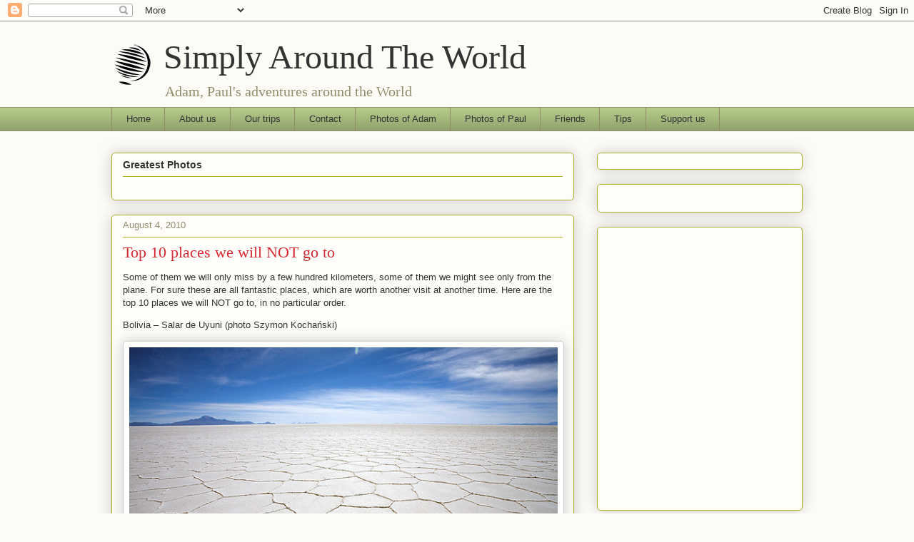

--- FILE ---
content_type: text/html; charset=UTF-8
request_url: https://www.simplyaroundtheworld.com/2010/08/top-10-places-we-will-not-go-to.html
body_size: 18596
content:
<!DOCTYPE html>
<html class='v2' dir='ltr' xmlns='http://www.w3.org/1999/xhtml' xmlns:b='http://www.google.com/2005/gml/b' xmlns:data='http://www.google.com/2005/gml/data' xmlns:expr='http://www.google.com/2005/gml/expr'>
<head>
<link href='https://www.blogger.com/static/v1/widgets/335934321-css_bundle_v2.css' rel='stylesheet' type='text/css'/>
<script src="//ajax.googleapis.com/ajax/libs/jquery/1.3.2/jquery.min.js" type="text/javascript"></script>
<script src="//www.maschek.hu/ext/simplyrtw/jquery.pwi.js" type="text/javascript"></script>
<script src="//www.maschek.hu/ext/simplyrtw/jquery.slimbox2.js" type="text/javascript"></script>
<link href="//www.maschek.hu/ext/simplyrtw/jquery.slimbox2.css" rel="stylesheet" type="text/css">
<link href="//www.maschek.hu/ext/simplyrtw/pwi.css" rel="stylesheet" type="text/css">
<meta content='IE=EmulateIE7' http-equiv='X-UA-Compatible'/>
<meta content='width=1100' name='viewport'/>
<meta content='text/html; charset=UTF-8' http-equiv='Content-Type'/>
<meta content='blogger' name='generator'/>
<link href='https://www.simplyaroundtheworld.com/favicon.ico' rel='icon' type='image/x-icon'/>
<link href='https://www.simplyaroundtheworld.com/2010/08/top-10-places-we-will-not-go-to.html' rel='canonical'/>
<link rel="alternate" type="application/atom+xml" title="Simply Around The World - Atom" href="https://www.simplyaroundtheworld.com/feeds/posts/default" />
<link rel="alternate" type="application/rss+xml" title="Simply Around The World - RSS" href="https://www.simplyaroundtheworld.com/feeds/posts/default?alt=rss" />
<link rel="service.post" type="application/atom+xml" title="Simply Around The World - Atom" href="https://www.blogger.com/feeds/627996315781540906/posts/default" />

<link rel="alternate" type="application/atom+xml" title="Simply Around The World - Atom" href="https://www.simplyaroundtheworld.com/feeds/7063704598430766779/comments/default" />
<!--Can't find substitution for tag [blog.ieCssRetrofitLinks]-->
<link href='http://farm4.static.flickr.com/3572/3779032318_8b64f63cf2_z_d.jpg?zz=1' rel='image_src'/>
<meta content='https://www.simplyaroundtheworld.com/2010/08/top-10-places-we-will-not-go-to.html' property='og:url'/>
<meta content='Top 10 places we will NOT go to' property='og:title'/>
<meta content='A blog about Adam and Paul&#39;s round the World adventures.' property='og:description'/>
<meta content='https://lh3.googleusercontent.com/blogger_img_proxy/AEn0k_vdnkodUVmn_VyJtqW2V22W8B_O89jBS2sHMugwacDUdCr7MeiP8z9XfcsZ9QXO__QPfh1EYEjpZtLtbifToDE7R_M2GSMRbX6krPO1wUumpU08iCDcZoBe04OlM_ULD60Ot--TPHkjtfQ=w1200-h630-p-k-no-nu' property='og:image'/>
<title>Simply Around The World: Top 10 places we will NOT go to</title>
<style id='page-skin-1' type='text/css'><!--
/*
-----------------------------------------------
Blogger Template Style
Name:     Awesome Inc.
Designer: Tina Chen
URL:      tinachen.org
----------------------------------------------- */
/* Content
----------------------------------------------- */
body {
font: normal normal 13px Arial, Tahoma, Helvetica, FreeSans, sans-serif;
color: #333333;
background: #fcfbf5 none repeat scroll top left;
}
html body .content-outer {
min-width: 0;
max-width: 100%;
width: 100%;
}
a:link {
text-decoration: none;
color: #d52a33;
}
a:visited {
text-decoration: none;
color: #7d181e;
}
a:hover {
text-decoration: underline;
color: #d52a33;
}
.body-fauxcolumn-outer .cap-top {
position: absolute;
z-index: 1;
height: 276px;
width: 100%;
background: transparent none repeat-x scroll top left;
_background-image: none;
}
/* Columns
----------------------------------------------- */
.content-inner {
padding: 0;
}
.header-inner .section {
margin: 0 16px;
}
.tabs-inner .section {
margin: 0 16px;
}
.main-inner {
padding-top: 30px;
}
.main-inner .column-center-inner,
.main-inner .column-left-inner,
.main-inner .column-right-inner {
padding: 0 5px;
}
*+html body .main-inner .column-center-inner {
margin-top: -30px;
}
#layout .main-inner .column-center-inner {
margin-top: 0;
}
/* Header
----------------------------------------------- */
.header-outer {
margin: 0 0 0 0;
background: transparent none repeat scroll 0 0;
}
.Header h1 {
font: normal normal 48px Georgia, Utopia, 'Palatino Linotype', Palatino, serif;
color: #333333;
text-shadow: 0 0 -1px #000000;
}
.Header h1 a {
color: #333333;
}
.Header .description {
font: normal normal 20px Georgia, Utopia, 'Palatino Linotype', Palatino, serif;
color: #908d6a;
}
.header-inner .Header .titlewrapper,
.header-inner .Header .descriptionwrapper {
padding-left: 0;
padding-right: 0;
margin-bottom: 0;
}
.header-inner .Header .titlewrapper {
padding-top: 22px;
}
/* Tabs
----------------------------------------------- */
.tabs-outer {
overflow: hidden;
position: relative;
background: #b3ca88 url(//www.blogblog.com/1kt/awesomeinc/tabs_gradient_light.png) repeat scroll 0 0;
}
#layout .tabs-outer {
overflow: visible;
}
.tabs-cap-top, .tabs-cap-bottom {
position: absolute;
width: 100%;
border-top: 1px solid #908d6a;
}
.tabs-cap-bottom {
bottom: 0;
}
.tabs-inner .widget li a {
display: inline-block;
margin: 0;
padding: .6em 1.5em;
font: normal normal 13px Arial, Tahoma, Helvetica, FreeSans, sans-serif;
color: #333333;
border-top: 1px solid #908d6a;
border-bottom: 1px solid #908d6a;
border-left: 1px solid #908d6a;
height: 16px;
line-height: 16px;
}
.tabs-inner .widget li:last-child a {
border-right: 1px solid #908d6a;
}
.tabs-inner .widget li.selected a, .tabs-inner .widget li a:hover {
background: #63704b url(//www.blogblog.com/1kt/awesomeinc/tabs_gradient_light.png) repeat-x scroll 0 -100px;
color: #ffffff;
}
/* Headings
----------------------------------------------- */
h2 {
font: normal bold 14px Arial, Tahoma, Helvetica, FreeSans, sans-serif;
color: #333333;
}
/* Widgets
----------------------------------------------- */
.main-inner .section {
margin: 0 27px;
padding: 0;
}
.main-inner .column-left-outer,
.main-inner .column-right-outer {
margin-top: 0;
}
#layout .main-inner .column-left-outer,
#layout .main-inner .column-right-outer {
margin-top: 0;
}
.main-inner .column-left-inner,
.main-inner .column-right-inner {
background: transparent none repeat 0 0;
-moz-box-shadow: 0 0 0 rgba(0, 0, 0, .2);
-webkit-box-shadow: 0 0 0 rgba(0, 0, 0, .2);
-goog-ms-box-shadow: 0 0 0 rgba(0, 0, 0, .2);
box-shadow: 0 0 0 rgba(0, 0, 0, .2);
-moz-border-radius: 5px;
-webkit-border-radius: 5px;
-goog-ms-border-radius: 5px;
border-radius: 5px;
}
#layout .main-inner .column-left-inner,
#layout .main-inner .column-right-inner {
margin-top: 0;
}
.sidebar .widget {
font: normal normal 14px Arial, Tahoma, Helvetica, FreeSans, sans-serif;
color: #333333;
}
.sidebar .widget a:link {
color: #d52a33;
}
.sidebar .widget a:visited {
color: #7d181e;
}
.sidebar .widget a:hover {
color: #d52a33;
}
.sidebar .widget h2 {
text-shadow: 0 0 -1px #000000;
}
.main-inner .widget {
background-color: #fefdfa;
border: 1px solid #aab123;
padding: 0 15px 15px;
margin: 20px -16px;
-moz-box-shadow: 0 0 20px rgba(0, 0, 0, .2);
-webkit-box-shadow: 0 0 20px rgba(0, 0, 0, .2);
-goog-ms-box-shadow: 0 0 20px rgba(0, 0, 0, .2);
box-shadow: 0 0 20px rgba(0, 0, 0, .2);
-moz-border-radius: 5px;
-webkit-border-radius: 5px;
-goog-ms-border-radius: 5px;
border-radius: 5px;
}
.main-inner .widget h2 {
margin: 0 -0;
padding: .6em 0 .5em;
border-bottom: 1px solid transparent;
}
.footer-inner .widget h2 {
padding: 0 0 .4em;
border-bottom: 1px solid transparent;
}
.main-inner .widget h2 + div, .footer-inner .widget h2 + div {
border-top: 1px solid #aab123;
padding-top: 8px;
}
.main-inner .widget .widget-content {
margin: 0 -0;
padding: 7px 0 0;
}
.main-inner .widget ul, .main-inner .widget #ArchiveList ul.flat {
margin: -8px -15px 0;
padding: 0;
list-style: none;
}
.main-inner .widget #ArchiveList {
margin: -8px 0 0;
}
.main-inner .widget ul li, .main-inner .widget #ArchiveList ul.flat li {
padding: .5em 15px;
text-indent: 0;
color: #666666;
border-top: 0 solid #aab123;
border-bottom: 1px solid transparent;
}
.main-inner .widget #ArchiveList ul li {
padding-top: .25em;
padding-bottom: .25em;
}
.main-inner .widget ul li:first-child, .main-inner .widget #ArchiveList ul.flat li:first-child {
border-top: none;
}
.main-inner .widget ul li:last-child, .main-inner .widget #ArchiveList ul.flat li:last-child {
border-bottom: none;
}
.post-body {
position: relative;
}
.main-inner .widget .post-body ul {
padding: 0 2.5em;
margin: .5em 0;
list-style: disc;
}
.main-inner .widget .post-body ul li {
padding: 0.25em 0;
margin-bottom: .25em;
color: #333333;
border: none;
}
.footer-inner .widget ul {
padding: 0;
list-style: none;
}
.widget .zippy {
color: #666666;
}
/* Posts
----------------------------------------------- */
body .main-inner .Blog {
padding: 0;
margin-bottom: 1em;
background-color: transparent;
border: none;
-moz-box-shadow: 0 0 0 rgba(0, 0, 0, 0);
-webkit-box-shadow: 0 0 0 rgba(0, 0, 0, 0);
-goog-ms-box-shadow: 0 0 0 rgba(0, 0, 0, 0);
box-shadow: 0 0 0 rgba(0, 0, 0, 0);
}
.main-inner .section:last-child .Blog:last-child {
padding: 0;
margin-bottom: 1em;
}
.main-inner .widget h2.date-header {
margin: 0 -15px 1px;
padding: 0 0 0 0;
font: normal normal 13px Arial, Tahoma, Helvetica, FreeSans, sans-serif;
color: #908d6a;
background: transparent none no-repeat scroll top left;
border-top: 0 solid #aab123;
border-bottom: 1px solid transparent;
-moz-border-radius-topleft: 0;
-moz-border-radius-topright: 0;
-webkit-border-top-left-radius: 0;
-webkit-border-top-right-radius: 0;
border-top-left-radius: 0;
border-top-right-radius: 0;
position: static;
bottom: 100%;
right: 15px;
text-shadow: 0 0 -1px #000000;
}
.main-inner .widget h2.date-header span {
font: normal normal 13px Arial, Tahoma, Helvetica, FreeSans, sans-serif;
display: block;
padding: .5em 15px;
border-left: 0 solid #aab123;
border-right: 0 solid #aab123;
}
.date-outer {
position: relative;
margin: 30px 0 20px;
padding: 0 15px;
background-color: #fefdfa;
border: 1px solid #aab123;
-moz-box-shadow: 0 0 20px rgba(0, 0, 0, .2);
-webkit-box-shadow: 0 0 20px rgba(0, 0, 0, .2);
-goog-ms-box-shadow: 0 0 20px rgba(0, 0, 0, .2);
box-shadow: 0 0 20px rgba(0, 0, 0, .2);
-moz-border-radius: 5px;
-webkit-border-radius: 5px;
-goog-ms-border-radius: 5px;
border-radius: 5px;
}
.date-outer:first-child {
margin-top: 0;
}
.date-outer:last-child {
margin-bottom: 20px;
-moz-border-radius-bottomleft: 5px;
-moz-border-radius-bottomright: 5px;
-webkit-border-bottom-left-radius: 5px;
-webkit-border-bottom-right-radius: 5px;
-goog-ms-border-bottom-left-radius: 5px;
-goog-ms-border-bottom-right-radius: 5px;
border-bottom-left-radius: 5px;
border-bottom-right-radius: 5px;
}
.date-posts {
margin: 0 -0;
padding: 0 0;
clear: both;
}
.post-outer, .inline-ad {
border-top: 1px solid #aab123;
margin: 0 -0;
padding: 15px 0;
}
.post-outer {
padding-bottom: 10px;
}
.post-outer:first-child {
padding-top: 0;
border-top: none;
}
.post-outer:last-child, .inline-ad:last-child {
border-bottom: none;
}
.post-body {
position: relative;
}
.post-body img {
padding: 8px;
background: #ffffff;
border: 1px solid #cccccc;
-moz-box-shadow: 0 0 20px rgba(0, 0, 0, .2);
-webkit-box-shadow: 0 0 20px rgba(0, 0, 0, .2);
box-shadow: 0 0 20px rgba(0, 0, 0, .2);
-moz-border-radius: 5px;
-webkit-border-radius: 5px;
border-radius: 5px;
}
h3.post-title, h4 {
font: normal normal 22px Georgia, Utopia, 'Palatino Linotype', Palatino, serif;
color: #d52a33;
}
h3.post-title a {
font: normal normal 22px Georgia, Utopia, 'Palatino Linotype', Palatino, serif;
color: #d52a33;
}
h3.post-title a:hover {
color: #d52a33;
text-decoration: underline;
}
.post-header {
margin: 0 0 1em;
}
.post-body {
line-height: 1.4;
}
.post-outer h2 {
color: #333333;
}
.post-footer {
margin: 1.5em 0 0;
}
#blog-pager {
padding: 15px;
font-size: 120%;
background-color: #fefdfa;
border: 1px solid #aab123;
-moz-box-shadow: 0 0 20px rgba(0, 0, 0, .2);
-webkit-box-shadow: 0 0 20px rgba(0, 0, 0, .2);
-goog-ms-box-shadow: 0 0 20px rgba(0, 0, 0, .2);
box-shadow: 0 0 20px rgba(0, 0, 0, .2);
-moz-border-radius: 5px;
-webkit-border-radius: 5px;
-goog-ms-border-radius: 5px;
border-radius: 5px;
-moz-border-radius-topleft: 5px;
-moz-border-radius-topright: 5px;
-webkit-border-top-left-radius: 5px;
-webkit-border-top-right-radius: 5px;
-goog-ms-border-top-left-radius: 5px;
-goog-ms-border-top-right-radius: 5px;
border-top-left-radius: 5px;
border-top-right-radius-topright: 5px;
margin-top: 1em;
}
.blog-feeds, .post-feeds {
margin: 1em 0;
text-align: center;
color: #333333;
}
.blog-feeds a, .post-feeds a {
color: #d52a33;
}
.blog-feeds a:visited, .post-feeds a:visited {
color: #7d181e;
}
.blog-feeds a:hover, .post-feeds a:hover {
color: #d52a33;
}
.post-outer .comments {
margin-top: 2em;
}
/* Comments
----------------------------------------------- */
.comments .comments-content .icon.blog-author {
background-repeat: no-repeat;
background-image: url([data-uri]);
}
.comments .comments-content .loadmore a {
border-top: 1px solid #908d6a;
border-bottom: 1px solid #908d6a;
}
.comments .continue {
border-top: 2px solid #908d6a;
}
/* Footer
----------------------------------------------- */
.footer-outer {
margin: -20px 0 -1px;
padding: 20px 0 0;
color: #333333;
overflow: hidden;
}
.footer-fauxborder-left {
border-top: 1px solid #aab123;
background: #fefdfa none repeat scroll 0 0;
-moz-box-shadow: 0 0 20px rgba(0, 0, 0, .2);
-webkit-box-shadow: 0 0 20px rgba(0, 0, 0, .2);
-goog-ms-box-shadow: 0 0 20px rgba(0, 0, 0, .2);
box-shadow: 0 0 20px rgba(0, 0, 0, .2);
margin: 0 -20px;
}
/* Mobile
----------------------------------------------- */
body.mobile {
background-size: auto;
}
.mobile .body-fauxcolumn-outer {
background: transparent none repeat scroll top left;
}
*+html body.mobile .main-inner .column-center-inner {
margin-top: 0;
}
.mobile .main-inner .widget {
padding: 0 0 15px;
}
.mobile .main-inner .widget h2 + div,
.mobile .footer-inner .widget h2 + div {
border-top: none;
padding-top: 0;
}
.mobile .footer-inner .widget h2 {
padding: 0.5em 0;
border-bottom: none;
}
.mobile .main-inner .widget .widget-content {
margin: 0;
padding: 7px 0 0;
}
.mobile .main-inner .widget ul,
.mobile .main-inner .widget #ArchiveList ul.flat {
margin: 0 -15px 0;
}
.mobile .main-inner .widget h2.date-header {
right: 0;
}
.mobile .date-header span {
padding: 0.4em 0;
}
.mobile .date-outer:first-child {
margin-bottom: 0;
border: 1px solid #aab123;
-moz-border-radius-topleft: 5px;
-moz-border-radius-topright: 5px;
-webkit-border-top-left-radius: 5px;
-webkit-border-top-right-radius: 5px;
-goog-ms-border-top-left-radius: 5px;
-goog-ms-border-top-right-radius: 5px;
border-top-left-radius: 5px;
border-top-right-radius: 5px;
}
.mobile .date-outer {
border-color: #aab123;
border-width: 0 1px 1px;
}
.mobile .date-outer:last-child {
margin-bottom: 0;
}
.mobile .main-inner {
padding: 0;
}
.mobile .header-inner .section {
margin: 0;
}
.mobile .post-outer, .mobile .inline-ad {
padding: 5px 0;
}
.mobile .tabs-inner .section {
margin: 0 10px;
}
.mobile .main-inner .widget h2 {
margin: 0;
padding: 0;
}
.mobile .main-inner .widget h2.date-header span {
padding: 0;
}
.mobile .main-inner .widget .widget-content {
margin: 0;
padding: 7px 0 0;
}
.mobile #blog-pager {
border: 1px solid transparent;
background: #fefdfa none repeat scroll 0 0;
}
.mobile .main-inner .column-left-inner,
.mobile .main-inner .column-right-inner {
background: transparent none repeat 0 0;
-moz-box-shadow: none;
-webkit-box-shadow: none;
-goog-ms-box-shadow: none;
box-shadow: none;
}
.mobile .date-posts {
margin: 0;
padding: 0;
}
.mobile .footer-fauxborder-left {
margin: 0;
border-top: inherit;
}
.mobile .main-inner .section:last-child .Blog:last-child {
margin-bottom: 0;
}
.mobile-index-contents {
color: #333333;
}
.mobile .mobile-link-button {
background: #d52a33 url(//www.blogblog.com/1kt/awesomeinc/tabs_gradient_light.png) repeat scroll 0 0;
}
.mobile-link-button a:link, .mobile-link-button a:visited {
color: #ffffff;
}
.mobile .tabs-inner .PageList .widget-content {
background: transparent;
border-top: 1px solid;
border-color: #908d6a;
color: #333333;
}
.mobile .tabs-inner .PageList .widget-content .pagelist-arrow {
border-left: 1px solid #908d6a;
}
#header-inner {
width:auto!important;
padding-left: 73px;
}
--></style>
<style id='template-skin-1' type='text/css'><!--
body {
min-width: 1000px;
}
.content-outer, .content-fauxcolumn-outer, .region-inner {
min-width: 1000px;
max-width: 1000px;
_width: 1000px;
}
.main-inner .columns {
padding-left: 0px;
padding-right: 320px;
}
.main-inner .fauxcolumn-center-outer {
left: 0px;
right: 320px;
/* IE6 does not respect left and right together */
_width: expression(this.parentNode.offsetWidth -
parseInt("0px") -
parseInt("320px") + 'px');
}
.main-inner .fauxcolumn-left-outer {
width: 0px;
}
.main-inner .fauxcolumn-right-outer {
width: 320px;
}
.main-inner .column-left-outer {
width: 0px;
right: 100%;
margin-left: -0px;
}
.main-inner .column-right-outer {
width: 320px;
margin-right: -320px;
}
#layout {
min-width: 0;
}
#layout .content-outer {
min-width: 0;
width: 800px;
}
#layout .region-inner {
min-width: 0;
width: auto;
}
--></style>
<link href='https://www.blogger.com/dyn-css/authorization.css?targetBlogID=627996315781540906&amp;zx=66d3a608-493b-44cd-825d-1159e391a73f' media='none' onload='if(media!=&#39;all&#39;)media=&#39;all&#39;' rel='stylesheet'/><noscript><link href='https://www.blogger.com/dyn-css/authorization.css?targetBlogID=627996315781540906&amp;zx=66d3a608-493b-44cd-825d-1159e391a73f' rel='stylesheet'/></noscript>
<meta name='google-adsense-platform-account' content='ca-host-pub-1556223355139109'/>
<meta name='google-adsense-platform-domain' content='blogspot.com'/>

<!-- data-ad-client=ca-pub-2848237136814521 -->

</head>
<body class='loading variant-renewable'>
<div class='navbar section' id='navbar'><div class='widget Navbar' data-version='1' id='Navbar1'><script type="text/javascript">
    function setAttributeOnload(object, attribute, val) {
      if(window.addEventListener) {
        window.addEventListener('load',
          function(){ object[attribute] = val; }, false);
      } else {
        window.attachEvent('onload', function(){ object[attribute] = val; });
      }
    }
  </script>
<div id="navbar-iframe-container"></div>
<script type="text/javascript" src="https://apis.google.com/js/platform.js"></script>
<script type="text/javascript">
      gapi.load("gapi.iframes:gapi.iframes.style.bubble", function() {
        if (gapi.iframes && gapi.iframes.getContext) {
          gapi.iframes.getContext().openChild({
              url: 'https://www.blogger.com/navbar/627996315781540906?po\x3d7063704598430766779\x26origin\x3dhttps://www.simplyaroundtheworld.com',
              where: document.getElementById("navbar-iframe-container"),
              id: "navbar-iframe"
          });
        }
      });
    </script><script type="text/javascript">
(function() {
var script = document.createElement('script');
script.type = 'text/javascript';
script.src = '//pagead2.googlesyndication.com/pagead/js/google_top_exp.js';
var head = document.getElementsByTagName('head')[0];
if (head) {
head.appendChild(script);
}})();
</script>
</div></div>
<div class='body-fauxcolumns'>
<div class='fauxcolumn-outer body-fauxcolumn-outer'>
<div class='cap-top'>
<div class='cap-left'></div>
<div class='cap-right'></div>
</div>
<div class='fauxborder-left'>
<div class='fauxborder-right'></div>
<div class='fauxcolumn-inner'>
</div>
</div>
<div class='cap-bottom'>
<div class='cap-left'></div>
<div class='cap-right'></div>
</div>
</div>
</div>
<div class='content'>
<div class='content-fauxcolumns'>
<div class='fauxcolumn-outer content-fauxcolumn-outer'>
<div class='cap-top'>
<div class='cap-left'></div>
<div class='cap-right'></div>
</div>
<div class='fauxborder-left'>
<div class='fauxborder-right'></div>
<div class='fauxcolumn-inner'>
</div>
</div>
<div class='cap-bottom'>
<div class='cap-left'></div>
<div class='cap-right'></div>
</div>
</div>
</div>
<div class='content-outer'>
<div class='content-cap-top cap-top'>
<div class='cap-left'></div>
<div class='cap-right'></div>
</div>
<div class='fauxborder-left content-fauxborder-left'>
<div class='fauxborder-right content-fauxborder-right'></div>
<div class='content-inner'>
<header>
<div class='header-outer'>
<div class='header-cap-top cap-top'>
<div class='cap-left'></div>
<div class='cap-right'></div>
</div>
<div class='fauxborder-left header-fauxborder-left'>
<div class='fauxborder-right header-fauxborder-right'></div>
<div class='region-inner header-inner'>
<div class='header section' id='header'><div class='widget Header' data-version='1' id='Header1'>
<div id='header-inner' style='background-image: url("https://blogger.googleusercontent.com/img/b/R29vZ2xl/AVvXsEikXxRe7aWrTEULBheKtnaPVpoloo32kCh1VA5mI_EnkC0ob_EjCRRWbnNS6hx87pdEl0E6Uj4CDHLPugEAX8hIoCDow4C4w-210R0n0K3JNdwy9iGgI6foaLRxLw6QvxMUE2RympJroSV_/s1600-r/logo.gif"); background-position: left; width: 57px; min-height: 59px; _height: 59px; background-repeat: no-repeat; '>
<div class='titlewrapper' style='background: transparent'>
<h1 class='title' style='background: transparent; border-width: 0px'>
<a href='https://www.simplyaroundtheworld.com/'>
Simply Around The World
</a>
</h1>
</div>
<div class='descriptionwrapper'>
<p class='description'><span>Adam, Paul's adventures around the World</span></p>
</div>
</div>
</div></div>
</div>
</div>
<div class='header-cap-bottom cap-bottom'>
<div class='cap-left'></div>
<div class='cap-right'></div>
</div>
</div>
</header>
<div class='tabs-outer'>
<div class='tabs-cap-top cap-top'>
<div class='cap-left'></div>
<div class='cap-right'></div>
</div>
<div class='fauxborder-left tabs-fauxborder-left'>
<div class='fauxborder-right tabs-fauxborder-right'></div>
<div class='region-inner tabs-inner'>
<div class='tabs section' id='crosscol'><div class='widget PageList' data-version='1' id='PageList1'>
<h2>Pages</h2>
<div class='widget-content'>
<ul>
<li>
<a href='https://www.simplyaroundtheworld.com/'>Home</a>
</li>
<li>
<a href='https://www.simplyaroundtheworld.com/p/about-us.html'>About us</a>
</li>
<li>
<a href='https://www.simplyaroundtheworld.com/p/route.html'>Our trips</a>
</li>
<li>
<a href='https://www.simplyaroundtheworld.com/p/contact.html'>Contact</a>
</li>
<li>
<a href='https://www.simplyaroundtheworld.com/p/photosvideos.html'>Photos of Adam</a>
</li>
<li>
<a href='https://www.simplyaroundtheworld.com/p/photos-of-paul.html'>Photos of Paul</a>
</li>
<li>
<a href='https://www.simplyaroundtheworld.com/p/links.html'>Friends</a>
</li>
<li>
<a href='https://www.simplyaroundtheworld.com/p/tips.html'>Tips</a>
</li>
<li>
<a href='https://www.simplyaroundtheworld.com/p/support-us.html'>Support us</a>
</li>
</ul>
<div class='clear'></div>
</div>
</div></div>
<div class='tabs no-items section' id='crosscol-overflow'></div>
</div>
</div>
<div class='tabs-cap-bottom cap-bottom'>
<div class='cap-left'></div>
<div class='cap-right'></div>
</div>
</div>
<div class='main-outer'>
<div class='main-cap-top cap-top'>
<div class='cap-left'></div>
<div class='cap-right'></div>
</div>
<div class='fauxborder-left main-fauxborder-left'>
<div class='fauxborder-right main-fauxborder-right'></div>
<div class='region-inner main-inner'>
<div class='columns fauxcolumns'>
<div class='fauxcolumn-outer fauxcolumn-center-outer'>
<div class='cap-top'>
<div class='cap-left'></div>
<div class='cap-right'></div>
</div>
<div class='fauxborder-left'>
<div class='fauxborder-right'></div>
<div class='fauxcolumn-inner'>
</div>
</div>
<div class='cap-bottom'>
<div class='cap-left'></div>
<div class='cap-right'></div>
</div>
</div>
<div class='fauxcolumn-outer fauxcolumn-left-outer'>
<div class='cap-top'>
<div class='cap-left'></div>
<div class='cap-right'></div>
</div>
<div class='fauxborder-left'>
<div class='fauxborder-right'></div>
<div class='fauxcolumn-inner'>
</div>
</div>
<div class='cap-bottom'>
<div class='cap-left'></div>
<div class='cap-right'></div>
</div>
</div>
<div class='fauxcolumn-outer fauxcolumn-right-outer'>
<div class='cap-top'>
<div class='cap-left'></div>
<div class='cap-right'></div>
</div>
<div class='fauxborder-left'>
<div class='fauxborder-right'></div>
<div class='fauxcolumn-inner'>
</div>
</div>
<div class='cap-bottom'>
<div class='cap-left'></div>
<div class='cap-right'></div>
</div>
</div>
<!-- corrects IE6 width calculation -->
<div class='columns-inner'>
<div class='column-center-outer'>
<div class='column-center-inner'>
<div class='main section' id='main'><div class='widget HTML' data-version='1' id='HTML3'>
<h2 class='title'>Greatest Photos</h2>
<div class='widget-content'>
<div id="latest_container">
</div>
<script type="text/javascript">
    $(document).ready(function() {
        $("#latest_container").pwi({
			mode: 'album',
			album: 'SelectedPhotos',
			page: Math.floor(Math.random() * 15) + 1,
			thumbCrop: 1,
			thumbCss: {
'-moz-box-shadow': '5px 5px 5px #888',
'-webkit-box-shadow': '5px 5px 5px #888',
'box-shadow': '5px 5px 5px #888',
'margin' : '7px'			
			},
			showAlbumTitles: false,
			showAlbumdate: false,
			showAlbumPhotoCount: false,
			showAlbumDescription: false,
			showAlbumLocation: false,
			showSlideshowLink: false,
            showPhotoCaption: false,
            showPhotoDate: false, 
			maxResults : 7,
			username: 'adam.maschek.travel'
        });
    });
</script>
</div>
<div class='clear'></div>
</div><div class='widget Blog' data-version='1' id='Blog1'>
<div class='blog-posts hfeed'>

          <div class="date-outer">
        
<h2 class='date-header'><span>August 4, 2010</span></h2>

          <div class="date-posts">
        
<div class='post-outer'>
<div class='post hentry'>
<a name='7063704598430766779'></a>
<h3 class='post-title entry-title'>
<a href='https://www.simplyaroundtheworld.com/2010/08/top-10-places-we-will-not-go-to.html'>Top 10 places we will NOT go to</a>
</h3>
<div class='post-header'>
<div class='post-header-line-1'></div>
</div>
<div class='post-body entry-content'>
<p>Some of them we will only miss by a few hundred kilometers, some of them we might see only from the plane. For sure these are all fantastic places, which are worth another visit at another time. Here are the top 10 places we will NOT go to, in no particular order.  <p>Bolivia &#8211; Salar de Uyuni (photo Szymon Kochański)  <p><img height="404" src="https://lh3.googleusercontent.com/blogger_img_proxy/AEn0k_vdnkodUVmn_VyJtqW2V22W8B_O89jBS2sHMugwacDUdCr7MeiP8z9XfcsZ9QXO__QPfh1EYEjpZtLtbifToDE7R_M2GSMRbX6krPO1wUumpU08iCDcZoBe04OlM_ULD60Ot--TPHkjtfQ=s0-d" width="600">  <p>Ecuador &#8211; Galapagos islands (photo Chris Willis)  <p><img height="454" src="https://lh3.googleusercontent.com/blogger_img_proxy/AEn0k_u7mHrE58VLf-Z-cFoTX9M6NPYLt4VxKWA0UpX-AO99GlvA_pTImymDjFQnB5MkaR7y1iheEvgNl17OSqN1xmT34lt-ZCGOPpD21j89KOzAxUYk85ggGmFA0e3D7eKyOeTWLetV=s0-d" width="600">  <p>Chile - Easter island (photo vtveen)  <p><img height="452" src="https://lh3.googleusercontent.com/blogger_img_proxy/AEn0k_tDtYwzqRVPDarekkljBMNaUe3QqggkCOFR4lyrad4XrDPfWsZelWocnj6pHOhaW_VH7g2SMujYyCzineN_r6OmaXPbkw8U1jgyt5by4dJFwSbJF7mDJZIY5V7C2ANI6vn9ng=s0-d" width="600">  <p>India - Taj Mahal (photo Christopher Chan)  <p><img height="346" src="https://lh3.googleusercontent.com/blogger_img_proxy/AEn0k_tG_4OOCNfYqbnqt3JF4fyTqroGQF0PX1B_1AR0ih6SuR2RgQbh3sSjoTh25tCv8adb8Z_wAhMh3-bhaRyf2yvle75Y3CrqUzuDpEdJC_bRn8x7vv70gg93eh9cgqMegOo_EKakC4i5HA=s0-d" width="600">  <p>Antarctica (photo Martha de Jong-Lantink)  <p><img height="409" src="https://lh3.googleusercontent.com/blogger_img_proxy/AEn0k_ur8ZaXLQ8COYidjrPlUAM0CFaFnhgioPmLb1-IjrfAWGzhdZHj3LC8YDt8PQGykQY_QTowKRov1cPr2eBX0YuvKovn7Hy5VB-Av21JnK3XYeWozaNCzagFrw6tVPJJbaVXZid2=s0-d" width="600">  <p>Chile - Atacama desert (photo Houston Marsh)  <p><img height="405" src="https://lh3.googleusercontent.com/blogger_img_proxy/AEn0k_tP1-2kJC-6gBOK4mrEsVgJ3ueht_Hw5XpeSqx5fRWuUoaMf9ag9fasTV2B99R-EcETENJkO13ZRjGXy1yfsMU-MtyeRgkVjyEBhFEsOr3PpJoqwvMFODy0piYbrNSKOpTlVQQltJ9k-4w=s0-d" width="600">  <p>Amazonia (photo Daniel Zanini H.)  <p><img height="455" src="https://lh3.googleusercontent.com/blogger_img_proxy/AEn0k_uMvoCD2wfbLdSAuGr_vEku9iRDoYzsk0HdacJ8lvkBTcK6TYmkhHX5UBcALj8tMS3ONHX-Sr4ho5rEF5sKX_NBIckwaehJ7CARM_Y-B8NePA8888P_dihiodZM3GlUQKWyZbI=s0-d" width="600">  <p>Hong Kong (photo Steve Webel)  <p><img height="404" src="https://lh3.googleusercontent.com/blogger_img_proxy/AEn0k_uJfyf40g553wwfomPkfX1sET3VSqum4yGOWWY2EVfKsqe55hhvyJByMrCJU3W_0zuntp72bE0lb1HBSvjgq1cK5wytzYRBzWWIGZDH7AC86r9h1ydwiwQbxIq-EJLJnMQ=s0-d" width="600">  <p>Peru - Nazca lines (photo Steve Taylor)  <p><img height="573" src="https://lh3.googleusercontent.com/blogger_img_proxy/AEn0k_saJIUOCJ76r3_zD3YybiiGzIoebYF6VKar8O8LaUb8VdLhzK3FU1vTreqd5JERD00eFhmB457OSMqktPlyw_wG3pjeggSRuy-l6uaaCA9-oGEo_vEA46jYP0s2jmbd5SU=s0-d" width="600">  <p>Peru &#8211; Lake Titicaca (photo Andrew Miller)  <p><img height="404" src="https://lh3.googleusercontent.com/blogger_img_proxy/AEn0k_vw47xf_eX5sFuF4kHiH1GD334sllgaHkQhmYAGvNxno21uRSnbcLFfJCdqEUGuqeaR-KgwDLPn05Huh0EO_UAZmdoTktD8nfdd0NvpFCOFo94RsNwhoel1DebmhrdQRXkm4Vo=s0-d" width="600">  
<div style='clear: both;'></div>
</div>
<div class='post-footer'>
<div class='post-footer-line post-footer-line-1'><span class='post-author vcard'>
Posted by
<span class='fn'>Adam</span>
</span>
<span class='post-timestamp'>
at
<a class='timestamp-link' href='https://www.simplyaroundtheworld.com/2010/08/top-10-places-we-will-not-go-to.html' rel='bookmark' title='permanent link'><abbr class='published' title='2010-08-04T18:25:00+02:00'>6:25&#8239;PM</abbr></a>
</span>
<span class='post-comment-link'>
</span>
<span class='post-icons'>
<span class='item-control blog-admin pid-1814769970'>
<a href='https://www.blogger.com/post-edit.g?blogID=627996315781540906&postID=7063704598430766779&from=pencil' title='Edit Post'>
<img alt='' class='icon-action' height='18' src='https://resources.blogblog.com/img/icon18_edit_allbkg.gif' width='18'/>
</a>
</span>
</span>
<div class='post-share-buttons'>
<a class='goog-inline-block share-button sb-email' href='https://www.blogger.com/share-post.g?blogID=627996315781540906&postID=7063704598430766779&target=email' target='_blank' title='Email This'><span class='share-button-link-text'>Email This</span></a><a class='goog-inline-block share-button sb-blog' href='https://www.blogger.com/share-post.g?blogID=627996315781540906&postID=7063704598430766779&target=blog' onclick='window.open(this.href, "_blank", "height=270,width=475"); return false;' target='_blank' title='BlogThis!'><span class='share-button-link-text'>BlogThis!</span></a><a class='goog-inline-block share-button sb-twitter' href='https://www.blogger.com/share-post.g?blogID=627996315781540906&postID=7063704598430766779&target=twitter' target='_blank' title='Share to X'><span class='share-button-link-text'>Share to X</span></a><a class='goog-inline-block share-button sb-facebook' href='https://www.blogger.com/share-post.g?blogID=627996315781540906&postID=7063704598430766779&target=facebook' onclick='window.open(this.href, "_blank", "height=430,width=640"); return false;' target='_blank' title='Share to Facebook'><span class='share-button-link-text'>Share to Facebook</span></a><a class='goog-inline-block share-button sb-pinterest' href='https://www.blogger.com/share-post.g?blogID=627996315781540906&postID=7063704598430766779&target=pinterest' target='_blank' title='Share to Pinterest'><span class='share-button-link-text'>Share to Pinterest</span></a>
</div>
</div>
<div class='post-footer-line post-footer-line-2'><span class='post-labels'>
Labels:
<a href='https://www.simplyaroundtheworld.com/search/label/rtw%202010' rel='tag'>rtw 2010</a>
</span>
</div>
<div class='post-footer-line post-footer-line-3'></div>
</div>
</div>
<div class='comments' id='comments'>
<a name='comments'></a>
<h4>2 comments:</h4>
<div class='comments-content'>
<script async='async' src='' type='text/javascript'></script>
<script type='text/javascript'>
    (function() {
      var items = null;
      var msgs = null;
      var config = {};

// <![CDATA[
      var cursor = null;
      if (items && items.length > 0) {
        cursor = parseInt(items[items.length - 1].timestamp) + 1;
      }

      var bodyFromEntry = function(entry) {
        var text = (entry &&
                    ((entry.content && entry.content.$t) ||
                     (entry.summary && entry.summary.$t))) ||
            '';
        if (entry && entry.gd$extendedProperty) {
          for (var k in entry.gd$extendedProperty) {
            if (entry.gd$extendedProperty[k].name == 'blogger.contentRemoved') {
              return '<span class="deleted-comment">' + text + '</span>';
            }
          }
        }
        return text;
      }

      var parse = function(data) {
        cursor = null;
        var comments = [];
        if (data && data.feed && data.feed.entry) {
          for (var i = 0, entry; entry = data.feed.entry[i]; i++) {
            var comment = {};
            // comment ID, parsed out of the original id format
            var id = /blog-(\d+).post-(\d+)/.exec(entry.id.$t);
            comment.id = id ? id[2] : null;
            comment.body = bodyFromEntry(entry);
            comment.timestamp = Date.parse(entry.published.$t) + '';
            if (entry.author && entry.author.constructor === Array) {
              var auth = entry.author[0];
              if (auth) {
                comment.author = {
                  name: (auth.name ? auth.name.$t : undefined),
                  profileUrl: (auth.uri ? auth.uri.$t : undefined),
                  avatarUrl: (auth.gd$image ? auth.gd$image.src : undefined)
                };
              }
            }
            if (entry.link) {
              if (entry.link[2]) {
                comment.link = comment.permalink = entry.link[2].href;
              }
              if (entry.link[3]) {
                var pid = /.*comments\/default\/(\d+)\?.*/.exec(entry.link[3].href);
                if (pid && pid[1]) {
                  comment.parentId = pid[1];
                }
              }
            }
            comment.deleteclass = 'item-control blog-admin';
            if (entry.gd$extendedProperty) {
              for (var k in entry.gd$extendedProperty) {
                if (entry.gd$extendedProperty[k].name == 'blogger.itemClass') {
                  comment.deleteclass += ' ' + entry.gd$extendedProperty[k].value;
                } else if (entry.gd$extendedProperty[k].name == 'blogger.displayTime') {
                  comment.displayTime = entry.gd$extendedProperty[k].value;
                }
              }
            }
            comments.push(comment);
          }
        }
        return comments;
      };

      var paginator = function(callback) {
        if (hasMore()) {
          var url = config.feed + '?alt=json&v=2&orderby=published&reverse=false&max-results=50';
          if (cursor) {
            url += '&published-min=' + new Date(cursor).toISOString();
          }
          window.bloggercomments = function(data) {
            var parsed = parse(data);
            cursor = parsed.length < 50 ? null
                : parseInt(parsed[parsed.length - 1].timestamp) + 1
            callback(parsed);
            window.bloggercomments = null;
          }
          url += '&callback=bloggercomments';
          var script = document.createElement('script');
          script.type = 'text/javascript';
          script.src = url;
          document.getElementsByTagName('head')[0].appendChild(script);
        }
      };
      var hasMore = function() {
        return !!cursor;
      };
      var getMeta = function(key, comment) {
        if ('iswriter' == key) {
          var matches = !!comment.author
              && comment.author.name == config.authorName
              && comment.author.profileUrl == config.authorUrl;
          return matches ? 'true' : '';
        } else if ('deletelink' == key) {
          return config.baseUri + '/comment/delete/'
               + config.blogId + '/' + comment.id;
        } else if ('deleteclass' == key) {
          return comment.deleteclass;
        }
        return '';
      };

      var replybox = null;
      var replyUrlParts = null;
      var replyParent = undefined;

      var onReply = function(commentId, domId) {
        if (replybox == null) {
          // lazily cache replybox, and adjust to suit this style:
          replybox = document.getElementById('comment-editor');
          if (replybox != null) {
            replybox.height = '250px';
            replybox.style.display = 'block';
            replyUrlParts = replybox.src.split('#');
          }
        }
        if (replybox && (commentId !== replyParent)) {
          replybox.src = '';
          document.getElementById(domId).insertBefore(replybox, null);
          replybox.src = replyUrlParts[0]
              + (commentId ? '&parentID=' + commentId : '')
              + '#' + replyUrlParts[1];
          replyParent = commentId;
        }
      };

      var hash = (window.location.hash || '#').substring(1);
      var startThread, targetComment;
      if (/^comment-form_/.test(hash)) {
        startThread = hash.substring('comment-form_'.length);
      } else if (/^c[0-9]+$/.test(hash)) {
        targetComment = hash.substring(1);
      }

      // Configure commenting API:
      var configJso = {
        'maxDepth': config.maxThreadDepth
      };
      var provider = {
        'id': config.postId,
        'data': items,
        'loadNext': paginator,
        'hasMore': hasMore,
        'getMeta': getMeta,
        'onReply': onReply,
        'rendered': true,
        'initComment': targetComment,
        'initReplyThread': startThread,
        'config': configJso,
        'messages': msgs
      };

      var render = function() {
        if (window.goog && window.goog.comments) {
          var holder = document.getElementById('comment-holder');
          window.goog.comments.render(holder, provider);
        }
      };

      // render now, or queue to render when library loads:
      if (window.goog && window.goog.comments) {
        render();
      } else {
        window.goog = window.goog || {};
        window.goog.comments = window.goog.comments || {};
        window.goog.comments.loadQueue = window.goog.comments.loadQueue || [];
        window.goog.comments.loadQueue.push(render);
      }
    })();
// ]]>
  </script>
<div id='comment-holder'>
<div class="comment-thread toplevel-thread"><ol id="top-ra"><li class="comment" id="c7039074644225814431"><div class="avatar-image-container"><img src="//www.blogger.com/img/blogger_logo_round_35.png" alt=""/></div><div class="comment-block"><div class="comment-header"><cite class="user"><a href="https://www.blogger.com/profile/13231219263006763457" rel="nofollow">Kristof</a></cite><span class="icon user "></span><span class="datetime secondary-text"><a rel="nofollow" href="https://www.simplyaroundtheworld.com/2010/08/top-10-places-we-will-not-go-to.html?showComment=1281956698130#c7039074644225814431">August 16, 2010 at 1:04&#8239;PM</a></span></div><p class="comment-content">Good Luck on the way :-) dont forget, never open the window on the plane! :-))</p><span class="comment-actions secondary-text"><a class="comment-reply" target="_self" data-comment-id="7039074644225814431">Reply</a><span class="item-control blog-admin blog-admin pid-467419684"><a target="_self" href="https://www.blogger.com/comment/delete/627996315781540906/7039074644225814431">Delete</a></span></span></div><div class="comment-replies"><div id="c7039074644225814431-rt" class="comment-thread inline-thread hidden"><span class="thread-toggle thread-expanded"><span class="thread-arrow"></span><span class="thread-count"><a target="_self">Replies</a></span></span><ol id="c7039074644225814431-ra" class="thread-chrome thread-expanded"><div></div><div id="c7039074644225814431-continue" class="continue"><a class="comment-reply" target="_self" data-comment-id="7039074644225814431">Reply</a></div></ol></div></div><div class="comment-replybox-single" id="c7039074644225814431-ce"></div></li><li class="comment" id="c1073743933220859417"><div class="avatar-image-container"><img src="//resources.blogblog.com/img/blank.gif" alt=""/></div><div class="comment-block"><div class="comment-header"><cite class="user">Alberto y Mercedes</cite><span class="icon user "></span><span class="datetime secondary-text"><a rel="nofollow" href="https://www.simplyaroundtheworld.com/2010/08/top-10-places-we-will-not-go-to.html?showComment=1282038236216#c1073743933220859417">August 17, 2010 at 11:43&#8239;AM</a></span></div><p class="comment-content">Que tengáis un buen viaje, que os lo paséis muy bien y procurad volver enteros :P<br><br>Y según Alberto: &quot;Que la fuerza os acompañe&quot; :)<br><br>Besito</p><span class="comment-actions secondary-text"><a class="comment-reply" target="_self" data-comment-id="1073743933220859417">Reply</a><span class="item-control blog-admin blog-admin pid-912854488"><a target="_self" href="https://www.blogger.com/comment/delete/627996315781540906/1073743933220859417">Delete</a></span></span></div><div class="comment-replies"><div id="c1073743933220859417-rt" class="comment-thread inline-thread hidden"><span class="thread-toggle thread-expanded"><span class="thread-arrow"></span><span class="thread-count"><a target="_self">Replies</a></span></span><ol id="c1073743933220859417-ra" class="thread-chrome thread-expanded"><div></div><div id="c1073743933220859417-continue" class="continue"><a class="comment-reply" target="_self" data-comment-id="1073743933220859417">Reply</a></div></ol></div></div><div class="comment-replybox-single" id="c1073743933220859417-ce"></div></li></ol><div id="top-continue" class="continue"><a class="comment-reply" target="_self">Add comment</a></div><div class="comment-replybox-thread" id="top-ce"></div><div class="loadmore hidden" data-post-id="7063704598430766779"><a target="_self">Load more...</a></div></div>
</div>
</div>
<p class='comment-footer'>
<div class='comment-form'>
<a name='comment-form'></a>
<p>
</p>
<a href='https://www.blogger.com/comment/frame/627996315781540906?po=7063704598430766779&hl=en&saa=85391&origin=https://www.simplyaroundtheworld.com' id='comment-editor-src'></a>
<iframe allowtransparency='true' class='blogger-iframe-colorize blogger-comment-from-post' frameborder='0' height='410px' id='comment-editor' name='comment-editor' src='' width='100%'></iframe>
<script src='https://www.blogger.com/static/v1/jsbin/2830521187-comment_from_post_iframe.js' type='text/javascript'></script>
<script type='text/javascript'>
      BLOG_CMT_createIframe('https://www.blogger.com/rpc_relay.html');
    </script>
</div>
</p>
<div id='backlinks-container'>
<div id='Blog1_backlinks-container'>
</div>
</div>
</div>
</div>

        </div></div>
      
</div>
<div class='blog-pager' id='blog-pager'>
<span id='blog-pager-newer-link'>
<a class='blog-pager-newer-link' href='https://www.simplyaroundtheworld.com/2010/08/packing.html' id='Blog1_blog-pager-newer-link' title='Newer Post'>Newer Post</a>
</span>
<span id='blog-pager-older-link'>
<a class='blog-pager-older-link' href='https://www.simplyaroundtheworld.com/2010/07/one-month-to-go.html' id='Blog1_blog-pager-older-link' title='Older Post'>Older Post</a>
</span>
<a class='home-link' href='https://www.simplyaroundtheworld.com/'>Home</a>
</div>
<div class='clear'></div>
<div class='post-feeds'>
<div class='feed-links'>
Subscribe to:
<a class='feed-link' href='https://www.simplyaroundtheworld.com/feeds/7063704598430766779/comments/default' target='_blank' type='application/atom+xml'>Post Comments (Atom)</a>
</div>
</div>
</div></div>
</div>
</div>
<div class='column-left-outer'>
<div class='column-left-inner'>
<aside>
</aside>
</div>
</div>
<div class='column-right-outer'>
<div class='column-right-inner'>
<aside>
<div class='sidebar section' id='sidebar-right-1'><div class='widget HTML' data-version='1' id='HTML5'>
<div class='widget-content'>
<div id="google_translate_element"></div><script>
function googleTranslateElementInit() {
  new google.translate.TranslateElement({
    pageLanguage: 'en',
    includedLanguages: 'zh-CN,fr,hu,it,ja,ru,es'
  }, 'google_translate_element');
}
</script><script src="//translate.google.com/translate_a/element.js?cb=googleTranslateElementInit"></script>
</div>
<div class='clear'></div>
</div><div class='widget HTML' data-version='1' id='HTML6'>
<div class='widget-content'>
<script>
  window.fbAsyncInit = function() {
    FB.init({
      appId      : '802782303175710',
      xfbml      : true,
      version    : 'v2.4'
    });
  };

  (function(d, s, id){
     var js, fjs = d.getElementsByTagName(s)[0];
     if (d.getElementById(id)) {return;}
     js = d.createElement(s); js.id = id;
     js.src = "//connect.facebook.net/en_US/sdk.js";
     fjs.parentNode.insertBefore(js, fjs);
   }(document, 'script', 'facebook-jssdk'));
</script>


<div class="fb-like" data-href="https://www.facebook.com/simplyaroundtheworld" data-width="260" data-layout="standard" data-action="like" data-show-faces="true" data-share="false"></div>
</div>
<div class='clear'></div>
</div><div class='widget HTML' data-version='1' id='HTML1'>
<div class='widget-content'>
<iframe width='260' height='371' src='http://iconosquare.com/widget.php?choice=myfeed&username=simplyaroundtheworld&show_infos=true&linking=instagram&width=260&height=371&mode=grid&layout_x=2&layout_y=2&padding=5&photo_border=true&background=FFFFFF&text=777777&widget_border=false&radius=5&border-color=DDDDDD&user_id=1362350926&time=1436819562007' allowtransparency='true' frameborder='0' scrolling='no' style='border:none; overflow:hidden; width:260px; height:371px;'></iframe>
</div>
<div class='clear'></div>
</div><div class='widget HTML' data-version='1' id='HTML4'>
<h2 class='title'>Get a postcard from us</h2>
<div class='widget-content'>
<center>
<form action="https://www.paypal.com/cgi-bin/webscr" method="post">
<input type="hidden" name="cmd" value="_s-xclick" />
<input type="hidden" name="encrypted" value="-----BEGIN [base64]/aDLYLL1MNNfy6GJckVMxpuxG9R8I2jMoGa1l52Fmb9L/8cqcopxwheXZOtOKyyyGAQxPeLs0yuTJskN82BBwLH3YyEATIrRaqRcgeU0ePgxTj8Op+uO3dJNcNb5DlHPCK7Gl+NYIV1w/iLqeHKk4VUmjViFDELMAkGBSsOAwIaBQAwgewGCSqGSIb3DQEHATAUBggqhkiG9w0DBwQImMwaI4p4rrqAgciBlGheQSg5ZaBIfSXrHZMoVvQo5aA0qXVJ8+FW4Wpmjo6W1xBfYjEudTlyp3aUiP2i7s0OVYDdZTUPtquwDAMkIJUZc8r/Dn0hw23aIA3cNgVB9wGOojmztPEL7jKDZAGK1ur0E9bdBMGPtPaO9OgvVgtNIgQDzc84MJHApP29CaGweSKXMqMvIskfs/YvWMrfR3V57SfphaWrNTMH66/H/iLAaVzTjsWMEtzzDfBDos6Z7PuhzQIeDGq2AfuZb+f2+X1tl/[base64]/Za+GJ/[base64]/9j/iKG4Thia/[base64]/rWQ2eKkWUkB5iBCdlC3w4yNyPIEho2FoaYI8MITLpqOyTMCaLQVSjUnjf0xMImvH6ZNpCepf1aKJDbasqH5pW3l3yAEEWzNcbbmUkbKQpPCZ9/RBdOnZKD02Y1YChF6vxqA+0TEU8=-----END PKCS7-----
" />
<input type="image" src="https://www.paypal.com/en_US/i/btn/btn_donateCC_LG.gif" border="0" name="submit" alt="PayPal - The safer, easier way to pay online!" />
<img alt="" border="0" src="https://www.paypal.com/en_US/i/scr/pixel.gif" width="1" height="1" />
</form>
</center>
</div>
<div class='clear'></div>
</div><div class='widget Label' data-version='1' id='Label1'>
<div class='widget-content cloud-label-widget-content'>
<span class='label-size label-size-5'>
<a dir='ltr' href='https://www.simplyaroundtheworld.com/search/label/rtw%202010'>rtw 2010</a>
<span class='label-count' dir='ltr'>(96)</span>
</span>
<span class='label-size label-size-4'>
<a dir='ltr' href='https://www.simplyaroundtheworld.com/search/label/rtw%202013'>rtw 2013</a>
<span class='label-count' dir='ltr'>(24)</span>
</span>
<span class='label-size label-size-4'>
<a dir='ltr' href='https://www.simplyaroundtheworld.com/search/label/usa'>usa</a>
<span class='label-count' dir='ltr'>(18)</span>
</span>
<span class='label-size label-size-3'>
<a dir='ltr' href='https://www.simplyaroundtheworld.com/search/label/peru'>peru</a>
<span class='label-count' dir='ltr'>(9)</span>
</span>
<span class='label-size label-size-3'>
<a dir='ltr' href='https://www.simplyaroundtheworld.com/search/label/music'>music</a>
<span class='label-count' dir='ltr'>(7)</span>
</span>
<span class='label-size label-size-3'>
<a dir='ltr' href='https://www.simplyaroundtheworld.com/search/label/argentina'>argentina</a>
<span class='label-count' dir='ltr'>(6)</span>
</span>
<span class='label-size label-size-3'>
<a dir='ltr' href='https://www.simplyaroundtheworld.com/search/label/brazil'>brazil</a>
<span class='label-count' dir='ltr'>(6)</span>
</span>
<span class='label-size label-size-3'>
<a dir='ltr' href='https://www.simplyaroundtheworld.com/search/label/colombia'>colombia</a>
<span class='label-count' dir='ltr'>(6)</span>
</span>
<span class='label-size label-size-2'>
<a dir='ltr' href='https://www.simplyaroundtheworld.com/search/label/canada'>canada</a>
<span class='label-count' dir='ltr'>(5)</span>
</span>
<span class='label-size label-size-2'>
<a dir='ltr' href='https://www.simplyaroundtheworld.com/search/label/hong%20kong'>hong kong</a>
<span class='label-count' dir='ltr'>(5)</span>
</span>
<span class='label-size label-size-2'>
<a dir='ltr' href='https://www.simplyaroundtheworld.com/search/label/new%20zealand'>new zealand</a>
<span class='label-count' dir='ltr'>(5)</span>
</span>
<span class='label-size label-size-2'>
<a dir='ltr' href='https://www.simplyaroundtheworld.com/search/label/singapore'>singapore</a>
<span class='label-count' dir='ltr'>(5)</span>
</span>
<span class='label-size label-size-2'>
<a dir='ltr' href='https://www.simplyaroundtheworld.com/search/label/chicago'>chicago</a>
<span class='label-count' dir='ltr'>(4)</span>
</span>
<span class='label-size label-size-2'>
<a dir='ltr' href='https://www.simplyaroundtheworld.com/search/label/china'>china</a>
<span class='label-count' dir='ltr'>(4)</span>
</span>
<span class='label-size label-size-2'>
<a dir='ltr' href='https://www.simplyaroundtheworld.com/search/label/fiji'>fiji</a>
<span class='label-count' dir='ltr'>(4)</span>
</span>
<span class='label-size label-size-2'>
<a dir='ltr' href='https://www.simplyaroundtheworld.com/search/label/indonesia'>indonesia</a>
<span class='label-count' dir='ltr'>(4)</span>
</span>
<span class='label-size label-size-2'>
<a dir='ltr' href='https://www.simplyaroundtheworld.com/search/label/los%20angeles'>los angeles</a>
<span class='label-count' dir='ltr'>(4)</span>
</span>
<span class='label-size label-size-2'>
<a dir='ltr' href='https://www.simplyaroundtheworld.com/search/label/australia'>australia</a>
<span class='label-count' dir='ltr'>(3)</span>
</span>
<span class='label-size label-size-2'>
<a dir='ltr' href='https://www.simplyaroundtheworld.com/search/label/chile'>chile</a>
<span class='label-count' dir='ltr'>(3)</span>
</span>
<span class='label-size label-size-2'>
<a dir='ltr' href='https://www.simplyaroundtheworld.com/search/label/fun'>fun</a>
<span class='label-count' dir='ltr'>(3)</span>
</span>
<span class='label-size label-size-2'>
<a dir='ltr' href='https://www.simplyaroundtheworld.com/search/label/game'>game</a>
<span class='label-count' dir='ltr'>(3)</span>
</span>
<span class='label-size label-size-2'>
<a dir='ltr' href='https://www.simplyaroundtheworld.com/search/label/korea'>korea</a>
<span class='label-count' dir='ltr'>(3)</span>
</span>
<span class='label-size label-size-2'>
<a dir='ltr' href='https://www.simplyaroundtheworld.com/search/label/mexico'>mexico</a>
<span class='label-count' dir='ltr'>(3)</span>
</span>
<span class='label-size label-size-2'>
<a dir='ltr' href='https://www.simplyaroundtheworld.com/search/label/philippines'>philippines</a>
<span class='label-count' dir='ltr'>(3)</span>
</span>
<span class='label-size label-size-2'>
<a dir='ltr' href='https://www.simplyaroundtheworld.com/search/label/summary'>summary</a>
<span class='label-count' dir='ltr'>(3)</span>
</span>
<span class='label-size label-size-2'>
<a dir='ltr' href='https://www.simplyaroundtheworld.com/search/label/tips'>tips</a>
<span class='label-count' dir='ltr'>(3)</span>
</span>
<span class='label-size label-size-2'>
<a dir='ltr' href='https://www.simplyaroundtheworld.com/search/label/hungary'>hungary</a>
<span class='label-count' dir='ltr'>(2)</span>
</span>
<span class='label-size label-size-2'>
<a dir='ltr' href='https://www.simplyaroundtheworld.com/search/label/interview'>interview</a>
<span class='label-count' dir='ltr'>(2)</span>
</span>
<span class='label-size label-size-2'>
<a dir='ltr' href='https://www.simplyaroundtheworld.com/search/label/las%20vegas'>las vegas</a>
<span class='label-count' dir='ltr'>(2)</span>
</span>
<span class='label-size label-size-2'>
<a dir='ltr' href='https://www.simplyaroundtheworld.com/search/label/thailand'>thailand</a>
<span class='label-count' dir='ltr'>(2)</span>
</span>
<span class='label-size label-size-2'>
<a dir='ltr' href='https://www.simplyaroundtheworld.com/search/label/vietnam'>vietnam</a>
<span class='label-count' dir='ltr'>(2)</span>
</span>
<span class='label-size label-size-2'>
<a dir='ltr' href='https://www.simplyaroundtheworld.com/search/label/volunteering'>volunteering</a>
<span class='label-count' dir='ltr'>(2)</span>
</span>
<span class='label-size label-size-1'>
<a dir='ltr' href='https://www.simplyaroundtheworld.com/search/label/barcelona'>barcelona</a>
<span class='label-count' dir='ltr'>(1)</span>
</span>
<span class='label-size label-size-1'>
<a dir='ltr' href='https://www.simplyaroundtheworld.com/search/label/couchsurfing'>couchsurfing</a>
<span class='label-count' dir='ltr'>(1)</span>
</span>
<span class='label-size label-size-1'>
<a dir='ltr' href='https://www.simplyaroundtheworld.com/search/label/macau'>macau</a>
<span class='label-count' dir='ltr'>(1)</span>
</span>
<span class='label-size label-size-1'>
<a dir='ltr' href='https://www.simplyaroundtheworld.com/search/label/malaysia'>malaysia</a>
<span class='label-count' dir='ltr'>(1)</span>
</span>
<span class='label-size label-size-1'>
<a dir='ltr' href='https://www.simplyaroundtheworld.com/search/label/menorca'>menorca</a>
<span class='label-count' dir='ltr'>(1)</span>
</span>
<span class='label-size label-size-1'>
<a dir='ltr' href='https://www.simplyaroundtheworld.com/search/label/montreal'>montreal</a>
<span class='label-count' dir='ltr'>(1)</span>
</span>
<span class='label-size label-size-1'>
<a dir='ltr' href='https://www.simplyaroundtheworld.com/search/label/moscow'>moscow</a>
<span class='label-count' dir='ltr'>(1)</span>
</span>
<span class='label-size label-size-1'>
<a dir='ltr' href='https://www.simplyaroundtheworld.com/search/label/plans'>plans</a>
<span class='label-count' dir='ltr'>(1)</span>
</span>
<span class='label-size label-size-1'>
<a dir='ltr' href='https://www.simplyaroundtheworld.com/search/label/russia'>russia</a>
<span class='label-count' dir='ltr'>(1)</span>
</span>
<span class='label-size label-size-1'>
<a dir='ltr' href='https://www.simplyaroundtheworld.com/search/label/san%20francisco'>san francisco</a>
<span class='label-count' dir='ltr'>(1)</span>
</span>
<span class='label-size label-size-1'>
<a dir='ltr' href='https://www.simplyaroundtheworld.com/search/label/spain'>spain</a>
<span class='label-count' dir='ltr'>(1)</span>
</span>
<span class='label-size label-size-1'>
<a dir='ltr' href='https://www.simplyaroundtheworld.com/search/label/sports'>sports</a>
<span class='label-count' dir='ltr'>(1)</span>
</span>
<span class='label-size label-size-1'>
<a dir='ltr' href='https://www.simplyaroundtheworld.com/search/label/toronto'>toronto</a>
<span class='label-count' dir='ltr'>(1)</span>
</span>
<span class='label-size label-size-1'>
<a dir='ltr' href='https://www.simplyaroundtheworld.com/search/label/uruguay'>uruguay</a>
<span class='label-count' dir='ltr'>(1)</span>
</span>
<span class='label-size label-size-1'>
<a dir='ltr' href='https://www.simplyaroundtheworld.com/search/label/video'>video</a>
<span class='label-count' dir='ltr'>(1)</span>
</span>
<span class='label-size label-size-1'>
<a dir='ltr' href='https://www.simplyaroundtheworld.com/search/label/visa'>visa</a>
<span class='label-count' dir='ltr'>(1)</span>
</span>
<span class='label-size label-size-1'>
<a dir='ltr' href='https://www.simplyaroundtheworld.com/search/label/wedding'>wedding</a>
<span class='label-count' dir='ltr'>(1)</span>
</span>
<div class='clear'></div>
</div>
</div></div>
</aside>
</div>
</div>
</div>
<div style='clear: both'></div>
<!-- columns -->
</div>
<!-- main -->
</div>
</div>
<div class='main-cap-bottom cap-bottom'>
<div class='cap-left'></div>
<div class='cap-right'></div>
</div>
</div>
<footer>
<div class='footer-outer'>
<div class='footer-cap-top cap-top'>
<div class='cap-left'></div>
<div class='cap-right'></div>
</div>
<div class='fauxborder-left footer-fauxborder-left'>
<div class='fauxborder-right footer-fauxborder-right'></div>
<div class='region-inner footer-inner'>
<div class='foot no-items section' id='footer-1'></div>
<table border='0' cellpadding='0' cellspacing='0' class='section-columns columns-2'>
<tbody>
<tr>
<td class='first columns-cell'>
<div class='foot section' id='footer-2-1'><div class='widget BlogArchive' data-version='1' id='BlogArchive1'>
<h2>Blog Archive</h2>
<div class='widget-content'>
<div id='ArchiveList'>
<div id='BlogArchive1_ArchiveList'>
<ul class='flat'>
<li class='archivedate'>
<a href='https://www.simplyaroundtheworld.com/2014/03/'>Mar 2014</a> (1)
      </li>
<li class='archivedate'>
<a href='https://www.simplyaroundtheworld.com/2014/02/'>Feb 2014</a> (1)
      </li>
<li class='archivedate'>
<a href='https://www.simplyaroundtheworld.com/2013/10/'>Oct 2013</a> (5)
      </li>
<li class='archivedate'>
<a href='https://www.simplyaroundtheworld.com/2013/09/'>Sep 2013</a> (4)
      </li>
<li class='archivedate'>
<a href='https://www.simplyaroundtheworld.com/2013/07/'>Jul 2013</a> (1)
      </li>
<li class='archivedate'>
<a href='https://www.simplyaroundtheworld.com/2013/06/'>Jun 2013</a> (13)
      </li>
<li class='archivedate'>
<a href='https://www.simplyaroundtheworld.com/2013/05/'>May 2013</a> (1)
      </li>
<li class='archivedate'>
<a href='https://www.simplyaroundtheworld.com/2013/02/'>Feb 2013</a> (1)
      </li>
<li class='archivedate'>
<a href='https://www.simplyaroundtheworld.com/2012/07/'>Jul 2012</a> (1)
      </li>
<li class='archivedate'>
<a href='https://www.simplyaroundtheworld.com/2012/05/'>May 2012</a> (2)
      </li>
<li class='archivedate'>
<a href='https://www.simplyaroundtheworld.com/2012/02/'>Feb 2012</a> (1)
      </li>
<li class='archivedate'>
<a href='https://www.simplyaroundtheworld.com/2012/01/'>Jan 2012</a> (2)
      </li>
<li class='archivedate'>
<a href='https://www.simplyaroundtheworld.com/2011/12/'>Dec 2011</a> (4)
      </li>
<li class='archivedate'>
<a href='https://www.simplyaroundtheworld.com/2011/11/'>Nov 2011</a> (3)
      </li>
<li class='archivedate'>
<a href='https://www.simplyaroundtheworld.com/2011/08/'>Aug 2011</a> (1)
      </li>
<li class='archivedate'>
<a href='https://www.simplyaroundtheworld.com/2011/07/'>Jul 2011</a> (3)
      </li>
<li class='archivedate'>
<a href='https://www.simplyaroundtheworld.com/2011/06/'>Jun 2011</a> (1)
      </li>
<li class='archivedate'>
<a href='https://www.simplyaroundtheworld.com/2011/05/'>May 2011</a> (7)
      </li>
<li class='archivedate'>
<a href='https://www.simplyaroundtheworld.com/2011/04/'>Apr 2011</a> (5)
      </li>
<li class='archivedate'>
<a href='https://www.simplyaroundtheworld.com/2011/03/'>Mar 2011</a> (8)
      </li>
<li class='archivedate'>
<a href='https://www.simplyaroundtheworld.com/2011/02/'>Feb 2011</a> (6)
      </li>
<li class='archivedate'>
<a href='https://www.simplyaroundtheworld.com/2011/01/'>Jan 2011</a> (7)
      </li>
<li class='archivedate'>
<a href='https://www.simplyaroundtheworld.com/2010/12/'>Dec 2010</a> (14)
      </li>
<li class='archivedate'>
<a href='https://www.simplyaroundtheworld.com/2010/11/'>Nov 2010</a> (7)
      </li>
<li class='archivedate'>
<a href='https://www.simplyaroundtheworld.com/2010/10/'>Oct 2010</a> (6)
      </li>
<li class='archivedate'>
<a href='https://www.simplyaroundtheworld.com/2010/09/'>Sep 2010</a> (14)
      </li>
<li class='archivedate'>
<a href='https://www.simplyaroundtheworld.com/2010/08/'>Aug 2010</a> (5)
      </li>
<li class='archivedate'>
<a href='https://www.simplyaroundtheworld.com/2010/07/'>Jul 2010</a> (1)
      </li>
</ul>
</div>
</div>
<div class='clear'></div>
</div>
</div></div>
</td>
<td class='columns-cell'>
<div class='foot section' id='footer-2-2'><div class='widget Followers' data-version='1' id='Followers1'>
<h2 class='title'>Followers</h2>
<div class='widget-content'>
<div id='Followers1-wrapper'>
<div style='margin-right:2px;'>
<div><script type="text/javascript" src="https://apis.google.com/js/platform.js"></script>
<div id="followers-iframe-container"></div>
<script type="text/javascript">
    window.followersIframe = null;
    function followersIframeOpen(url) {
      gapi.load("gapi.iframes", function() {
        if (gapi.iframes && gapi.iframes.getContext) {
          window.followersIframe = gapi.iframes.getContext().openChild({
            url: url,
            where: document.getElementById("followers-iframe-container"),
            messageHandlersFilter: gapi.iframes.CROSS_ORIGIN_IFRAMES_FILTER,
            messageHandlers: {
              '_ready': function(obj) {
                window.followersIframe.getIframeEl().height = obj.height;
              },
              'reset': function() {
                window.followersIframe.close();
                followersIframeOpen("https://www.blogger.com/followers/frame/627996315781540906?colors\x3dCgt0cmFuc3BhcmVudBILdHJhbnNwYXJlbnQaByMzMzMzMzMiByNkNTJhMzMqByNmY2ZiZjUyByMzMzMzMzM6ByMzMzMzMzNCByNkNTJhMzNKByM2NjY2NjZSByNkNTJhMzNaC3RyYW5zcGFyZW50\x26pageSize\x3d21\x26hl\x3den\x26origin\x3dhttps://www.simplyaroundtheworld.com");
              },
              'open': function(url) {
                window.followersIframe.close();
                followersIframeOpen(url);
              }
            }
          });
        }
      });
    }
    followersIframeOpen("https://www.blogger.com/followers/frame/627996315781540906?colors\x3dCgt0cmFuc3BhcmVudBILdHJhbnNwYXJlbnQaByMzMzMzMzMiByNkNTJhMzMqByNmY2ZiZjUyByMzMzMzMzM6ByMzMzMzMzNCByNkNTJhMzNKByM2NjY2NjZSByNkNTJhMzNaC3RyYW5zcGFyZW50\x26pageSize\x3d21\x26hl\x3den\x26origin\x3dhttps://www.simplyaroundtheworld.com");
  </script></div>
</div>
</div>
<div class='clear'></div>
</div>
</div></div>
</td>
</tr>
</tbody>
</table>
<!-- outside of the include in order to lock Attribution widget -->
<div class='foot section' id='footer-3'><div class='widget Attribution' data-version='1' id='Attribution1'>
<div class='widget-content' style='text-align: center;'>
Awesome Inc. theme. Powered by <a href='https://www.blogger.com' target='_blank'>Blogger</a>.
</div>
<div class='clear'></div>
</div><div class='widget HTML' data-version='1' id='HTML2'>
<div class='widget-content'>
<!-- Site Meter -->
<script type="text/javascript" src="//s41.sitemeter.com/js/counter.js?site=s41simplyrtw">
</script>
<noscript>
<a href="http://s41.sitemeter.com/stats.asp?site=s41simplyrtw" target="_top">
<img src="https://lh3.googleusercontent.com/blogger_img_proxy/AEn0k_txe9Kv-pxGZYkGPSaAbJ_FTJHjwLaw3Dj8UriMXHSwTos-yPiCumaOKqsW7iauhkpp5XI5uv02Vtl7A2l-SlqfoY8FZzhq_gBhpn2IOcIcAWEUk1IUYA=s0-d" alt="Site Meter" border="0"></a>
</noscript>
<!-- Copyright (c)2009 Site Meter -->

<!-- clicky -->
<script src="//static.getclicky.com/js" type="text/javascript"></script>
<script type="text/javascript">try{ clicky.init(66526576); }catch(e){}</script>
<noscript><p><img alt="Clicky" width="1" height="1" src="//in.getclicky.com/66526576ns.gif" /></p></noscript>
</div>
<div class='clear'></div>
</div></div>
</div>
</div>
<div class='footer-cap-bottom cap-bottom'>
<div class='cap-left'></div>
<div class='cap-right'></div>
</div>
</div>
</footer>
<!-- content -->
</div>
</div>
<div class='content-cap-bottom cap-bottom'>
<div class='cap-left'></div>
<div class='cap-right'></div>
</div>
</div>
</div>
<script type='text/javascript'>
    window.setTimeout(function() {
        document.body.className = document.body.className.replace('loading', '');
      }, 10);
  </script>

<script type="text/javascript" src="https://www.blogger.com/static/v1/widgets/3845888474-widgets.js"></script>
<script type='text/javascript'>
window['__wavt'] = 'AOuZoY6xItAnyGJSPH3lCnuj1FwLd2XyXA:1768675509213';_WidgetManager._Init('//www.blogger.com/rearrange?blogID\x3d627996315781540906','//www.simplyaroundtheworld.com/2010/08/top-10-places-we-will-not-go-to.html','627996315781540906');
_WidgetManager._SetDataContext([{'name': 'blog', 'data': {'blogId': '627996315781540906', 'title': 'Simply Around The World', 'url': 'https://www.simplyaroundtheworld.com/2010/08/top-10-places-we-will-not-go-to.html', 'canonicalUrl': 'https://www.simplyaroundtheworld.com/2010/08/top-10-places-we-will-not-go-to.html', 'homepageUrl': 'https://www.simplyaroundtheworld.com/', 'searchUrl': 'https://www.simplyaroundtheworld.com/search', 'canonicalHomepageUrl': 'https://www.simplyaroundtheworld.com/', 'blogspotFaviconUrl': 'https://www.simplyaroundtheworld.com/favicon.ico', 'bloggerUrl': 'https://www.blogger.com', 'hasCustomDomain': true, 'httpsEnabled': true, 'enabledCommentProfileImages': true, 'gPlusViewType': 'FILTERED_POSTMOD', 'adultContent': false, 'analyticsAccountNumber': 'G-VREE1ZNM0K', 'analytics4': true, 'encoding': 'UTF-8', 'locale': 'en', 'localeUnderscoreDelimited': 'en', 'languageDirection': 'ltr', 'isPrivate': false, 'isMobile': false, 'isMobileRequest': false, 'mobileClass': '', 'isPrivateBlog': false, 'isDynamicViewsAvailable': true, 'feedLinks': '\x3clink rel\x3d\x22alternate\x22 type\x3d\x22application/atom+xml\x22 title\x3d\x22Simply Around The World - Atom\x22 href\x3d\x22https://www.simplyaroundtheworld.com/feeds/posts/default\x22 /\x3e\n\x3clink rel\x3d\x22alternate\x22 type\x3d\x22application/rss+xml\x22 title\x3d\x22Simply Around The World - RSS\x22 href\x3d\x22https://www.simplyaroundtheworld.com/feeds/posts/default?alt\x3drss\x22 /\x3e\n\x3clink rel\x3d\x22service.post\x22 type\x3d\x22application/atom+xml\x22 title\x3d\x22Simply Around The World - Atom\x22 href\x3d\x22https://www.blogger.com/feeds/627996315781540906/posts/default\x22 /\x3e\n\n\x3clink rel\x3d\x22alternate\x22 type\x3d\x22application/atom+xml\x22 title\x3d\x22Simply Around The World - Atom\x22 href\x3d\x22https://www.simplyaroundtheworld.com/feeds/7063704598430766779/comments/default\x22 /\x3e\n', 'meTag': '', 'adsenseClientId': 'ca-pub-2848237136814521', 'adsenseHostId': 'ca-host-pub-1556223355139109', 'adsenseHasAds': false, 'adsenseAutoAds': false, 'boqCommentIframeForm': true, 'loginRedirectParam': '', 'isGoogleEverywhereLinkTooltipEnabled': true, 'view': '', 'dynamicViewsCommentsSrc': '//www.blogblog.com/dynamicviews/4224c15c4e7c9321/js/comments.js', 'dynamicViewsScriptSrc': '//www.blogblog.com/dynamicviews/2dfa401275732ff9', 'plusOneApiSrc': 'https://apis.google.com/js/platform.js', 'disableGComments': true, 'interstitialAccepted': false, 'sharing': {'platforms': [{'name': 'Get link', 'key': 'link', 'shareMessage': 'Get link', 'target': ''}, {'name': 'Facebook', 'key': 'facebook', 'shareMessage': 'Share to Facebook', 'target': 'facebook'}, {'name': 'BlogThis!', 'key': 'blogThis', 'shareMessage': 'BlogThis!', 'target': 'blog'}, {'name': 'X', 'key': 'twitter', 'shareMessage': 'Share to X', 'target': 'twitter'}, {'name': 'Pinterest', 'key': 'pinterest', 'shareMessage': 'Share to Pinterest', 'target': 'pinterest'}, {'name': 'Email', 'key': 'email', 'shareMessage': 'Email', 'target': 'email'}], 'disableGooglePlus': true, 'googlePlusShareButtonWidth': 0, 'googlePlusBootstrap': '\x3cscript type\x3d\x22text/javascript\x22\x3ewindow.___gcfg \x3d {\x27lang\x27: \x27en\x27};\x3c/script\x3e'}, 'hasCustomJumpLinkMessage': false, 'jumpLinkMessage': 'Read more', 'pageType': 'item', 'postId': '7063704598430766779', 'postImageUrl': 'http://farm4.static.flickr.com/3572/3779032318_8b64f63cf2_z_d.jpg?zz\x3d1', 'pageName': 'Top 10 places we will NOT go to', 'pageTitle': 'Simply Around The World: Top 10 places we will NOT go to', 'metaDescription': ''}}, {'name': 'features', 'data': {}}, {'name': 'messages', 'data': {'edit': 'Edit', 'linkCopiedToClipboard': 'Link copied to clipboard!', 'ok': 'Ok', 'postLink': 'Post Link'}}, {'name': 'template', 'data': {'name': 'custom', 'localizedName': 'Custom', 'isResponsive': false, 'isAlternateRendering': false, 'isCustom': true, 'variant': 'renewable', 'variantId': 'renewable'}}, {'name': 'view', 'data': {'classic': {'name': 'classic', 'url': '?view\x3dclassic'}, 'flipcard': {'name': 'flipcard', 'url': '?view\x3dflipcard'}, 'magazine': {'name': 'magazine', 'url': '?view\x3dmagazine'}, 'mosaic': {'name': 'mosaic', 'url': '?view\x3dmosaic'}, 'sidebar': {'name': 'sidebar', 'url': '?view\x3dsidebar'}, 'snapshot': {'name': 'snapshot', 'url': '?view\x3dsnapshot'}, 'timeslide': {'name': 'timeslide', 'url': '?view\x3dtimeslide'}, 'isMobile': false, 'title': 'Top 10 places we will NOT go to', 'description': 'A blog about Adam and Paul\x27s round the World adventures.', 'featuredImage': 'https://lh3.googleusercontent.com/blogger_img_proxy/AEn0k_vdnkodUVmn_VyJtqW2V22W8B_O89jBS2sHMugwacDUdCr7MeiP8z9XfcsZ9QXO__QPfh1EYEjpZtLtbifToDE7R_M2GSMRbX6krPO1wUumpU08iCDcZoBe04OlM_ULD60Ot--TPHkjtfQ', 'url': 'https://www.simplyaroundtheworld.com/2010/08/top-10-places-we-will-not-go-to.html', 'type': 'item', 'isSingleItem': true, 'isMultipleItems': false, 'isError': false, 'isPage': false, 'isPost': true, 'isHomepage': false, 'isArchive': false, 'isLabelSearch': false, 'postId': 7063704598430766779}}]);
_WidgetManager._RegisterWidget('_NavbarView', new _WidgetInfo('Navbar1', 'navbar', document.getElementById('Navbar1'), {}, 'displayModeFull'));
_WidgetManager._RegisterWidget('_HeaderView', new _WidgetInfo('Header1', 'header', document.getElementById('Header1'), {}, 'displayModeFull'));
_WidgetManager._RegisterWidget('_PageListView', new _WidgetInfo('PageList1', 'crosscol', document.getElementById('PageList1'), {'title': 'Pages', 'links': [{'isCurrentPage': false, 'href': 'https://www.simplyaroundtheworld.com/', 'title': 'Home'}, {'isCurrentPage': false, 'href': 'https://www.simplyaroundtheworld.com/p/about-us.html', 'id': '3166043286760811372', 'title': 'About us'}, {'isCurrentPage': false, 'href': 'https://www.simplyaroundtheworld.com/p/route.html', 'id': '7430343824773844466', 'title': 'Our trips'}, {'isCurrentPage': false, 'href': 'https://www.simplyaroundtheworld.com/p/contact.html', 'id': '9118345203340238375', 'title': 'Contact'}, {'isCurrentPage': false, 'href': 'https://www.simplyaroundtheworld.com/p/photosvideos.html', 'id': '2077358293406469131', 'title': 'Photos of Adam'}, {'isCurrentPage': false, 'href': 'https://www.simplyaroundtheworld.com/p/photos-of-paul.html', 'id': '8529163063615703029', 'title': 'Photos of Paul'}, {'isCurrentPage': false, 'href': 'https://www.simplyaroundtheworld.com/p/links.html', 'id': '5185467457514286092', 'title': 'Friends'}, {'isCurrentPage': false, 'href': 'https://www.simplyaroundtheworld.com/p/tips.html', 'id': '592972109480457848', 'title': 'Tips'}, {'isCurrentPage': false, 'href': 'https://www.simplyaroundtheworld.com/p/support-us.html', 'id': '4559186819530050737', 'title': 'Support us'}], 'mobile': false, 'showPlaceholder': true, 'hasCurrentPage': false}, 'displayModeFull'));
_WidgetManager._RegisterWidget('_HTMLView', new _WidgetInfo('HTML3', 'main', document.getElementById('HTML3'), {}, 'displayModeFull'));
_WidgetManager._RegisterWidget('_BlogView', new _WidgetInfo('Blog1', 'main', document.getElementById('Blog1'), {'cmtInteractionsEnabled': false, 'lightboxEnabled': true, 'lightboxModuleUrl': 'https://www.blogger.com/static/v1/jsbin/4049919853-lbx.js', 'lightboxCssUrl': 'https://www.blogger.com/static/v1/v-css/828616780-lightbox_bundle.css'}, 'displayModeFull'));
_WidgetManager._RegisterWidget('_HTMLView', new _WidgetInfo('HTML5', 'sidebar-right-1', document.getElementById('HTML5'), {}, 'displayModeFull'));
_WidgetManager._RegisterWidget('_HTMLView', new _WidgetInfo('HTML6', 'sidebar-right-1', document.getElementById('HTML6'), {}, 'displayModeFull'));
_WidgetManager._RegisterWidget('_HTMLView', new _WidgetInfo('HTML1', 'sidebar-right-1', document.getElementById('HTML1'), {}, 'displayModeFull'));
_WidgetManager._RegisterWidget('_HTMLView', new _WidgetInfo('HTML4', 'sidebar-right-1', document.getElementById('HTML4'), {}, 'displayModeFull'));
_WidgetManager._RegisterWidget('_LabelView', new _WidgetInfo('Label1', 'sidebar-right-1', document.getElementById('Label1'), {}, 'displayModeFull'));
_WidgetManager._RegisterWidget('_BlogArchiveView', new _WidgetInfo('BlogArchive1', 'footer-2-1', document.getElementById('BlogArchive1'), {'languageDirection': 'ltr', 'loadingMessage': 'Loading\x26hellip;'}, 'displayModeFull'));
_WidgetManager._RegisterWidget('_FollowersView', new _WidgetInfo('Followers1', 'footer-2-2', document.getElementById('Followers1'), {}, 'displayModeFull'));
_WidgetManager._RegisterWidget('_AttributionView', new _WidgetInfo('Attribution1', 'footer-3', document.getElementById('Attribution1'), {}, 'displayModeFull'));
_WidgetManager._RegisterWidget('_HTMLView', new _WidgetInfo('HTML2', 'footer-3', document.getElementById('HTML2'), {}, 'displayModeFull'));
</script>
</body>
</html>

--- FILE ---
content_type: text/css; charset=UTF-8
request_url: https://www.maschek.hu/ext/simplyrtw/pwi.css
body_size: 6
content:
.pwi_loader{
	height: 60px;
	width: 200;
	border: 1px solid #7F7F7F;
}

.pwi_container{
	color: #000000;
	font-family: Arial;
	font-size: 8pt;
	padding: 5px;
}

.pwi_container a{
	color: #000000;
}

.pwi_album_description{
	text-align: left;
	color: #000000;
	font-family: Arial;
	font-size: 8pt;
	padding: 10px;

}
.pwi_album_description .title{
	color: #000000;
	font-size: 12pt;
	margin-top: 10px;

}
.pwi_album_description .details{
	color: #000000;
	font-size: 8pt;
	font-style: italic;
}
.pwi_album_description .description{
	font-size: 10pt;
	padding: 5px;
}
.pwi_album_description .sslink{

}

.pwi_album{
	float: left;
	margin: 1em;
	text-align: center;
	color: #000000;
	cursor: pointer;
}

.pwi_album_backlink{
	text-decoration: underline;
	cursor: pointer;
}

.pwi_album img{
	border: 0px solid #7F7F7F;
}

.pwi_photo{
	float: left;
	margin: 1em;
	text-align: center;
	border: 0px dotted white;
}
.pwi_photo img{
	border: 0px solid #7F7F7F;
}

.pwi_photo a{
	text-decoration: none;	
}

.pwi_pager{
	clear: both;
}
.pwi_prevpage, .pwi_nextpage, .pwi_pager_page, .pwi_pager_current{
	float: left;
	margin: 5px;

}
.link{
	text-decoration: underline;
	cursor: pointer;
}

.pwi_pager_current{
	text-decoration: none;
	font-weight: bold;
}


--- FILE ---
content_type: application/javascript; charset=UTF-8
request_url: https://www.maschek.hu/ext/simplyrtw/jquery.pwi.js
body_size: 4298
content:
/**
 * Picasa Webalbum Integration jQuery plugin
 * This library was inspired aon pwa by Dieter Raber
 * @name jquery.pwi.js
 * @author Jeroen Diderik - http://www.jdee.nl/
 * @revision 1.3.0
 * @date august 16, 2010
 * @copyright (c) 2010 Jeroen Diderik(www.jdee.nl)
 * @license Creative Commons Attribution-Share Alike 3.0 Netherlands License - http://creativecommons.org/licenses/by-sa/3.0/nl/
 * @Visit http://pwi.googlecode.com/ for more informations, duscussions etc about this library
 */
(function ($) {
    var elem, opts = {};
    $.fn.pwi = function (opts) {
        var $self, settings = {};
        opts = $.extend({}, $.fn.pwi.defaults, opts);
        elem = this;
        function _initialize() {
            settings = opts;
            ts = new Date().getTime();
            settings.id = ts;
            $self = $("<div id='pwi_" + ts + "'/>").appendTo(elem);
            $self.addClass('pwi_container');
            _start();
            return false;
        }
        function _start() {
            if (settings.username === '') {
                alert('Make sure you specify at least your username.' + '\n' + 'See http://pwi.googlecode.com for more info');
                return;
            }
            switch (settings.mode) {
                case 'latest':
                    getLatest();
                    break;
                case 'album':
                    getAlbum();
                    break;
                case 'keyword':
                    getAlbum();
                    break;
                default:
                    getAlbums();
                    break;
            }
        }
        function formatDate($dt) {
            var $today = new Date(Number($dt)),
			$year = $today.getUTCFullYear();
            if ($year < 1000) {
                $year += 1900;
            }
            return (settings.months[($today.getUTCMonth())] + " " + $today.getUTCDate() + ", " + $year);
        }
        function nl2br(s) {
            return s.replace(/\n/g, '<br />\n');
        }
        function formatDateTime($dt) {
            var $today = new Date(Number($dt));
            $year = $today.getUTCFullYear();
            if ($year < 1000) {
                $year += 1900;
            }
            if ($today == "Invalid Date") {
                return $dt;
            } else {
                return ($today.getUTCDate() + "-" + ($today.getUTCMonth() + 1) + "-" + $year + " " + $today.getUTCHours() + ":" + ($today.getUTCMinutes() < 10 ? "0" + $today.getUTCMinutes() : $today.getUTCMinutes()));
            }
        }

        function photo(j) {
            var $html, $d = "", $c = "", $img_base = j.content.src,
				$id_base = j.gphoto$id.$t;
            $c = nl2br(j.summary ? j.summary.$t : "");
            if (settings.showPhotoDate) {
                if (j.exif$tags.exif$time) {
                    $d = formatDateTime(j.exif$tags.exif$time.$t);
                } else if (j.gphoto$timestamp) {
                    $d = formatDateTime(j.gphoto$timestamp.$t);
                } else {
                    $d = formatDateTime(j.published.$t);
                }
                $d += " ";
            }
            $d += $c.replace(new RegExp("'", "g"), "&#39;");
            $html = $("<div class='pwi_photo' style='height:" + (settings.thumbSize + 1) + "px;cursor: pointer;'/>");
            $html.append("<a href='" + $img_base + "?imgmax=" + settings.photoSize + "' rel='lb-" + settings.username + "' title='" + $d + "'><img src='" + $img_base + "?imgmax=" + settings.thumbSize + "&crop=" + settings.thumbCrop + "'/></a>");
            //if(settings.showPhotoDownload){$c += "download";}
            if (settings.showPhotoCaption) {
                if (settings.showPhotoCaptionDate && settings.showPhotoDate) { $c = $d; }
                if ($c > settings.showCaptionLength) { $c = $c.substring(0, settings.showCaptionLength); }
                $html.find("a").append("<br/>" + $c);
            }
            if (typeof (settings.onclickThumb) === "function") { var obj = j; $html.bind('click.pwi', obj, clickThumb); }

            return $html;

        }

        function albums(j) {
            var $scAlbums = $("<div/>"), i = 0;
            var $na = 0, $navrow = "";
            i = settings.albumsPerPage * (settings.albumPage - 1);
            $na = j.feed.entry.length;
            while (i < settings.albumMaxResults && i < $na && i < (settings.albumsPerPage * settings.albumPage)) {
                var $id_base = j.feed.entry[i].gphoto$name.$t,
				$album_date = formatDate(j.feed.entry[i].gphoto$timestamp.$t),
				$thumb = j.feed.entry[i].media$group.media$thumbnail[0].url.replace(new RegExp("/s160-c/", "g"), "/");
                if ($.inArray($id_base, settings.albums) > -1 || settings.albums.length === 0) {
                    $scAlbum = $("<div class='pwi_album'/>");
                    var jfeed = j.feed.entry[i];
                    $scAlbum.bind('click.pwi', jfeed, function (e) {
                        e.stopPropagation();
                        settings.page = 1;
                        settings.album = e.data.gphoto$name.$t;
                        if (typeof (settings.onclickAlbumThumb) === "function") {
                            settings.onclickAlbumThumb(e);
                            return false;
                        } else {
                            getAlbum();
                            return false;
                        }
                    });
                    if (settings.showAlbumThumbs) {
                        $scAlbum.append("<img src='" + $thumb + "?imgmax=" + settings.albumThumbSize + "&crop=" + settings.albumCrop + "'/>");
                    }
                    if (settings.showAlbumTitles) {
                        $scAlbum.append("<br/>" + j.feed.entry[i].title.$t + "<br/>" + (settings.showAlbumdate ? $album_date : "") + (settings.showAlbumPhotoCount ? "&nbsp;&nbsp;&nbsp;&nbsp;" + j.feed.entry[i].gphoto$numphotos.$t + " " + settings.labels.photos : ""));
                    }
                    $scAlbums.append($scAlbum);
                }
                i++;
            }
            $scAlbums.append("<div style='clear: both;height:0px;'/>");


            // less albums-per-page then max so paging

            if ($na > settings.albumsPerPage) {
                var $pageCount = ($na / settings.albumsPerPage);
                var $ppage = $("<div class='pwi_prevpage'/>").text(settings.labels.prev),
				$npage = $("<div class='pwi_nextpage'/>").text(settings.labels.next);
                $navRow = $("<div class='pwi_pager'/>");
                if (settings.albumPage > 1) {
                    $ppage.addClass('link').bind('click.pwi', function (e) {
                        e.stopPropagation();
                        settings.albumPage = (parseInt(settings.albumPage, 10) - 1);
                        albums(j);
                        return false;
                    });
                }
                $navRow.append($ppage);
                for (var p = 1; p < $pageCount + 1; p++) {
                    if (p == settings.albumPage) {
                        tmp = "<div class='pwi_pager_current'>" + p + "</div> ";
                    } else {
                        tmp = $("<div class='pwi_pager_page'>" + p + "</div>").bind('click.pwi', p, function (e) {
                            e.stopPropagation();
                            settings.albumPage = e.data;
                            albums(j);
                            return false;
                        });
                    }
                    $navRow.append(tmp);
                }
                if (settings.albumPage < $pageCount) {
                    $npage.addClass('link').bind('click.pwi', function (e) {
                        e.stopPropagation();
                        settings.albumPage = (parseInt(settings.albumPage, 10) + 1);
                        albums(j);
                        return false;
                    });
                }
                $navRow.append($npage);
                $navRow.append("<div style='clear: both;height:0px;'/>");

                if ($navRow.length > 0 && (settings.showPager === 'both' || settings.showPager === 'top')) {
                    $scAlbums.append($navRow);
                }
                if ($navRow.length > 0 && (settings.showPager === 'both' || settings.showPager === 'bottom')) {
                    $scAlbums.prepend($navRow.clone(true));
                }
            }

            // end paging

            settings.albumstore = j;
            show(false, $scAlbums);
        }

        function album(j) {
            var $scPhotos, $scPhotosDesc, tmp = "",
			$np = j.feed.openSearch$totalResults.$t,
			$at = "", $navRow = "",
			$loc = j.feed.gphoto$location === undefined ? "" : j.feed.gphoto$location.$t,
			$ad = j.feed.subtitle === undefined ? "" : j.feed.subtitle.$t,
			$album_date = formatDate(j.feed.gphoto$timestamp === undefined ? '' : j.feed.gphoto$timestamp.$t),
			$item_plural = ($np == "1") ? false : true;

            $at = (j.feed.title === "undefined" || settings.albumTitle.length > 0) ? settings.albumTitle : j.feed.title.$t;
            $scPhotos = $("<div/>");
            if (settings.mode != 'album' && settings.mode != 'keyword') {
                tmp = $("<div class='pwi_album_backlink'>" + settings.labels.albums + "</div>").bind('click.pwi', function (e) {
                    e.stopPropagation();
                    getAlbums();
                    return false;
                });
                $scPhotos.append(tmp);
            }
            if (settings.showAlbumDescription) {
                $scPhotosDesc = $("<div class='pwi_album_description'/>");
                $scPhotosDesc.append("<div class='title'>" + $at + "</div>");
                $scPhotosDesc.append("<div class='details'>" + $np + " " + ($item_plural ? settings.labels.photos : settings.labels.photo) + (settings.showAlbumdate ? ", " + $album_date : "") + (settings.showAlbumLocation && $loc ? ", " + $loc : "") + "</div>");
                $scPhotosDesc.append("<div class='description'>" + $ad + "</div>");
                if (settings.showSlideshowLink) {
                    if (settings.mode === 'keyword' || settings.keyword !== "") {
                        //alert("currently not supported");
                    } else {
                        $scPhotosDesc.append("<div><a href='http://picasaweb.google.com/" + settings.username + "/" + j.feed.gphoto$name.$t + "" + ((settings.authKey !== "") ? "?authkey=" + settings.authKey : "") + "#slideshow/" + j.feed.entry[0].gphoto$id.$t + "' rel='gb_page_fs[]' target='_new' class='sslink'>" + settings.labels.slideshow + "</a></div>");
                    }
                }
                $scPhotos.append($scPhotosDesc);
            }

            if ($np > settings.maxResults) {
                $pageCount = ($np / settings.maxResults);
                var $ppage = $("<div class='pwi_prevpage'/>").text(settings.labels.prev),
				$npage = $("<div class='pwi_nextpage'/>").text(settings.labels.next);
                $navRow = $("<div class='pwi_pager'/>");
                if (settings.page > 1) {
                    $ppage.addClass('link').bind('click.pwi', function (e) {
                        e.stopPropagation();
                        settings.page = (parseInt(settings.page, 10) - 1);
                        getAlbum();
                        return false;
                    });
                }
                $navRow.append($ppage);
                for (var p = 1; p < $pageCount + 1; p++) {
                    if (p == settings.page) {
                        tmp = "<div class='pwi_pager_current'>" + p + "</div> ";
                    } else {
                        tmp = $("<div class='pwi_pager_page'>" + p + "</div>").bind('click.pwi', p, function (e) {
                            e.stopPropagation();
                            settings.page = e.data;
                            getAlbum();
                            return false;
                        });
                    }
                    $navRow.append(tmp);
                }
                if (settings.page < $pageCount) {
                    $npage.addClass('link').bind('click.pwi', function (e) {
                        e.stopPropagation();
                        settings.page = (parseInt(settings.page,10) + 1);
                        getAlbum();
                        return false;
                    });
                }
                $navRow.append($npage);
                $navRow.append("<div style='clear: both;height:0px;'/>");
            }

            if ($navRow.length > 0 && (settings.showPager === 'both' || settings.showPager === 'top')) {
                $scPhotos.append($navRow);
            }

            var i = ((settings.page - 1) * settings.maxResults);

            while (i < (settings.maxResults * settings.page) && i < $np) {
                var $scPhoto = photo(j.feed.entry[i]);
                $scPhotos.append($scPhoto);
                i++;
            }

            if ($navRow.length > 0 && (settings.showPager === 'both' || settings.showPager === 'bottom')) {
                $scPhotos.append($navRow.clone(true));
            }

            settings.photostore[settings.album] = j;
            var $s = $(".pwi_photo", $scPhotos).css(settings.thumbCss);
            if (typeof (settings.popupExt) === "function") {
                settings.popupExt($s.find("a[rel='lb-" + settings.username + "']"));
            } else if (typeof (settings.onclickThumb) != "function" && $.slimbox) {
                $s.find("a[rel='lb-" + settings.username + "']").slimbox(settings.slimbox_config);
            }
            show(false, $scPhotos);
        }

        function latest(j) {
            var $scPhotos = $("<div/>"),
			$len = j.feed ? j.feed.entry.length : 0,
			i = 0;
            while (i < settings.maxResults && i < $len) {
                var $scPhoto = photo(j.feed.entry[i]);
                $scPhotos.append($scPhoto);
                i++;
            }
            $scPhotos.append("<div style='clear: both;height:0px;'> </div>");
            var $s = $("div.pwi_photo", $scPhotos).css(settings.thumbCss);
            if (typeof (settings.popupExt) === "function") {
                settings.popupExt($s.find("a[rel='lb-" + settings.username + "']"));
            } else if (typeof (settings.onclickThumb) != "function" && $.slimbox) {
                $s.find("a[rel='lb-" + settings.username + "']").slimbox(settings.slimbox_config);
            }
            show(false, $scPhotos);
        }

        function clickAlbumThumb(event) {
            event.stopPropagation();
            event.preventDefault();
            settings.onclickAlbumThumb(event);
        }
        function clickThumb(event) {
            event.stopPropagation();
            event.preventDefault();
            settings.onclickThumb(event);
        }
        function getAlbums() {
            if (settings.albumstore.feed) {
                albums(settings.albumstore);
            } else {
                show(true, '');
                var $u = 'http://picasaweb.google.com/data/feed/api/user/' + settings.username + '?kind=album&access=' + settings.albumTypes + '&alt=json';
                $.getJSON($u, 'callback=?', albums);
            }
            return $self;
        }
        function getAlbum() {
            if (settings.photostore[settings.album]) {
                album(settings.photostore[settings.album]);
            } else {
                var $si = ((settings.page - 1) * settings.maxResults) + 1;
                var $u = 'http://picasaweb.google.com/data/feed/api/user/' + settings.username + '/album/' + settings.album + '?kind=photo&alt=json' + ((settings.authKey !== "") ? "&authkey=" + settings.authKey : "") + ((settings.keyword !== "") ? "&tag=" + settings.keyword : "");
                show(true, '');
                $.getJSON($u, 'callback=?', album);
            }
            return $self;
        }
        function getLatest() {
            show(true, '');
            var $u = 'http://picasaweb.google.com/data/feed/api/user/' + settings.username + (settings.album !== "" ? '/album/' + settings.album : '') + '?kind=photo&max-results=' + settings.maxResults + '&alt=json&q=' + ((settings.authKey !== "") ? "&authkey=" + settings.authKey : "") + ((settings.keyword !== "") ? "&tag=" + settings.keyword : "");
            $.getJSON($u, 'callback=?', latest);
            return $self;
        }
        function show(loading, data) {
            if (loading) {
                document.body.style.cursor = "wait";
                //if ($.blockUI){ $self.block(settings.blockUIConfig);}
            } else {
                document.body.style.cursor = "default";
                //if ($.blockUI){ $self.unblock(); }
                $self.html(data);
            }
        }
        _initialize();
    };

    $.fn.pwi.defaults = {
        mode: 'albums', //-- can be: album, albums, latest (keyword = obsolete but backwards compatible, now just fill in a keyword in the settings to enable keyword-photos)
        username: '', //-- Must be explicitly set!!!
        album: "", //-- For loading a single album
        authKey: "", //-- for loading a single album that is private (use in 'album' mode only)
        albums: [], //-- use to load specific albums only: ["MyAlbum", "TheSecondAlbumName", "OtherAlbum"]
        keyword: "", 
        albumCrop: 1, //-- crop thumbs on albumpage to have all albums in square thumbs (see albumThumbSize for supported sizes)
        albumTitle: "", //-- overrule album title in 'album' mode
        albumThumbSize: 160, //-- specify thumbnail size of albumthumbs (default: 72, cropped not supported, supported cropped/uncropped: 32, 48, 64, 160 and uncropped only: 72, 144, 200, 288, 320, 400, 512, 576, 640, 720, 800) 
        albumMaxResults: 999, //-- load only the first X albums
        albumsPerPage: 999, //-- show X albums per page (activates paging on albums when this amount is less then the available albums)
        albumPage: 1, //-- force load on specific album
        albumTypes: "public", //-- load public albums, not used for now
        page: 1, //-- initial page for an photo page
        photoSize: 800, //-- size of large photo loaded in slimbox, fancybox or other
        maxResults: 50, //-- photos per page
        showPager: 'bottom', //'top', 'bottom', 'both' (for both albums and album paging)
        thumbSize: 72,  //-- specify thumbnail size of photos (default: 72, cropped not supported, supported cropped/uncropped: 32, 48, 64, 160 and uncropped only: 72, 144, 200, 288, 320, 400, 512, 576, 640, 720, 800) 
        thumbCrop: 0, //-- force crop on photo thumbnails (see thumbSize for supported sized)
        thumbCss: {
            'margin': '5px'
        },
        onclickThumb: "", //-- overload the function when clicked on a photo thumbnail
        onclickAlbumThumb: "", //-- overload the function when clicked on a album thumbnail
        popupExt: "", //-- extend the photos by connecting them to for example Fancybox (see demos for example)
        showAlbumTitles: true,  //--following settings should be self-explanatory
        showAlbumThumbs: true,
        showAlbumdate: true,
        showAlbumPhotoCount: true,
        showAlbumDescription: true,
        showAlbumLocation: true,
        showSlideshowLink: true,
        showPhotoCaption: false,
        showPhotoCaptionDate: false,
        showCaptionLength: 9999,
        showPhotoDownload: false,
        showPhotoDate: true,
        labels: {
            photo: "photo",
            photos: "photos",
            albums: "Back to albums",
            slideshow: "Display slideshow",
            loading: "PWI fetching data...",
            page: "Page",
            prev: "Previous",
            next: "Next",
            devider: "|"
        }, //-- translate if needed
        months: ["January", "February", "March", "April", "May", "June", "July", "August", "September", "October", "November", "December"],
        slimbox_config: {
            loop: false,
            overlayOpacity: 0.6,
            overlayFadeDuration: 400,
            resizeDuration: 400,
            resizeEasing: "swing",
            initialWidth: 250,
            initlaHeight: 250,
            imageFadeDuration: 400,
            captionAnimationDuration: 400,
            counterText: "{x}/{y}",
            closeKeys: [27, 88, 67, 70],
            prevKeys: [37, 80],
            nextKeys: [39, 83]
        }, //-- overrule defaults is needed
        blockUIConfig: {
            message: "<div class='lbLoading pwi_loader'>loading...</div>",
            css: "pwi_loader"
        }, //-- overrule defaults if needed
        albumstore: {}, //-- don't touch
        photostore: {}, //-- don't touch
        token: ""
    };
})(jQuery);